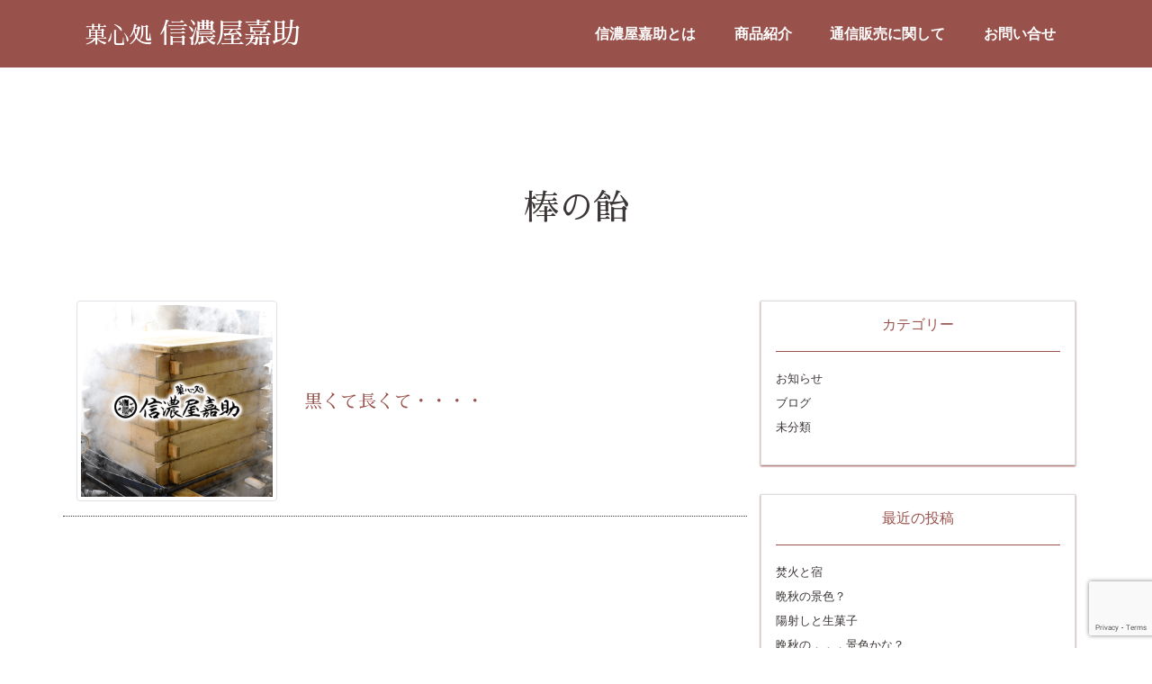

--- FILE ---
content_type: text/html; charset=UTF-8
request_url: https://shinanoyakasuke.com/tag/%E6%A3%92%E3%81%AE%E9%A3%B4/
body_size: 13192
content:
<!DOCTYPE html>
<html lang="ja">
    <head>
        <!-- Required meta tags -->
        <meta charset="UTF-8">
        <meta name="viewport" content="width=device-width, initial-scale=1, shrink-to-fit=no">

        <title>棒の飴 &#8211; 菓心処 信濃屋嘉助</title>
<meta name='robots' content='max-image-preview:large' />
<link rel='dns-prefetch' href='//kit.fontawesome.com' />
<link rel='dns-prefetch' href='//stats.wp.com' />
<link rel='dns-prefetch' href='//fonts.googleapis.com' />
<link rel="alternate" type="application/rss+xml" title="菓心処 信濃屋嘉助 &raquo; 棒の飴 タグのフィード" href="https://shinanoyakasuke.com/tag/%e6%a3%92%e3%81%ae%e9%a3%b4/feed/" />
<style id='wp-img-auto-sizes-contain-inline-css' type='text/css'>
img:is([sizes=auto i],[sizes^="auto," i]){contain-intrinsic-size:3000px 1500px}
/*# sourceURL=wp-img-auto-sizes-contain-inline-css */
</style>
<style id='wp-emoji-styles-inline-css' type='text/css'>

	img.wp-smiley, img.emoji {
		display: inline !important;
		border: none !important;
		box-shadow: none !important;
		height: 1em !important;
		width: 1em !important;
		margin: 0 0.07em !important;
		vertical-align: -0.1em !important;
		background: none !important;
		padding: 0 !important;
	}
/*# sourceURL=wp-emoji-styles-inline-css */
</style>
<style id='wp-block-library-inline-css' type='text/css'>
:root{--wp-block-synced-color:#7a00df;--wp-block-synced-color--rgb:122,0,223;--wp-bound-block-color:var(--wp-block-synced-color);--wp-editor-canvas-background:#ddd;--wp-admin-theme-color:#007cba;--wp-admin-theme-color--rgb:0,124,186;--wp-admin-theme-color-darker-10:#006ba1;--wp-admin-theme-color-darker-10--rgb:0,107,160.5;--wp-admin-theme-color-darker-20:#005a87;--wp-admin-theme-color-darker-20--rgb:0,90,135;--wp-admin-border-width-focus:2px}@media (min-resolution:192dpi){:root{--wp-admin-border-width-focus:1.5px}}.wp-element-button{cursor:pointer}:root .has-very-light-gray-background-color{background-color:#eee}:root .has-very-dark-gray-background-color{background-color:#313131}:root .has-very-light-gray-color{color:#eee}:root .has-very-dark-gray-color{color:#313131}:root .has-vivid-green-cyan-to-vivid-cyan-blue-gradient-background{background:linear-gradient(135deg,#00d084,#0693e3)}:root .has-purple-crush-gradient-background{background:linear-gradient(135deg,#34e2e4,#4721fb 50%,#ab1dfe)}:root .has-hazy-dawn-gradient-background{background:linear-gradient(135deg,#faaca8,#dad0ec)}:root .has-subdued-olive-gradient-background{background:linear-gradient(135deg,#fafae1,#67a671)}:root .has-atomic-cream-gradient-background{background:linear-gradient(135deg,#fdd79a,#004a59)}:root .has-nightshade-gradient-background{background:linear-gradient(135deg,#330968,#31cdcf)}:root .has-midnight-gradient-background{background:linear-gradient(135deg,#020381,#2874fc)}:root{--wp--preset--font-size--normal:16px;--wp--preset--font-size--huge:42px}.has-regular-font-size{font-size:1em}.has-larger-font-size{font-size:2.625em}.has-normal-font-size{font-size:var(--wp--preset--font-size--normal)}.has-huge-font-size{font-size:var(--wp--preset--font-size--huge)}.has-text-align-center{text-align:center}.has-text-align-left{text-align:left}.has-text-align-right{text-align:right}.has-fit-text{white-space:nowrap!important}#end-resizable-editor-section{display:none}.aligncenter{clear:both}.items-justified-left{justify-content:flex-start}.items-justified-center{justify-content:center}.items-justified-right{justify-content:flex-end}.items-justified-space-between{justify-content:space-between}.screen-reader-text{border:0;clip-path:inset(50%);height:1px;margin:-1px;overflow:hidden;padding:0;position:absolute;width:1px;word-wrap:normal!important}.screen-reader-text:focus{background-color:#ddd;clip-path:none;color:#444;display:block;font-size:1em;height:auto;left:5px;line-height:normal;padding:15px 23px 14px;text-decoration:none;top:5px;width:auto;z-index:100000}html :where(.has-border-color){border-style:solid}html :where([style*=border-top-color]){border-top-style:solid}html :where([style*=border-right-color]){border-right-style:solid}html :where([style*=border-bottom-color]){border-bottom-style:solid}html :where([style*=border-left-color]){border-left-style:solid}html :where([style*=border-width]){border-style:solid}html :where([style*=border-top-width]){border-top-style:solid}html :where([style*=border-right-width]){border-right-style:solid}html :where([style*=border-bottom-width]){border-bottom-style:solid}html :where([style*=border-left-width]){border-left-style:solid}html :where(img[class*=wp-image-]){height:auto;max-width:100%}:where(figure){margin:0 0 1em}html :where(.is-position-sticky){--wp-admin--admin-bar--position-offset:var(--wp-admin--admin-bar--height,0px)}@media screen and (max-width:600px){html :where(.is-position-sticky){--wp-admin--admin-bar--position-offset:0px}}

/*# sourceURL=wp-block-library-inline-css */
</style><style id='global-styles-inline-css' type='text/css'>
:root{--wp--preset--aspect-ratio--square: 1;--wp--preset--aspect-ratio--4-3: 4/3;--wp--preset--aspect-ratio--3-4: 3/4;--wp--preset--aspect-ratio--3-2: 3/2;--wp--preset--aspect-ratio--2-3: 2/3;--wp--preset--aspect-ratio--16-9: 16/9;--wp--preset--aspect-ratio--9-16: 9/16;--wp--preset--color--black: #000000;--wp--preset--color--cyan-bluish-gray: #abb8c3;--wp--preset--color--white: #ffffff;--wp--preset--color--pale-pink: #f78da7;--wp--preset--color--vivid-red: #cf2e2e;--wp--preset--color--luminous-vivid-orange: #ff6900;--wp--preset--color--luminous-vivid-amber: #fcb900;--wp--preset--color--light-green-cyan: #7bdcb5;--wp--preset--color--vivid-green-cyan: #00d084;--wp--preset--color--pale-cyan-blue: #8ed1fc;--wp--preset--color--vivid-cyan-blue: #0693e3;--wp--preset--color--vivid-purple: #9b51e0;--wp--preset--gradient--vivid-cyan-blue-to-vivid-purple: linear-gradient(135deg,rgb(6,147,227) 0%,rgb(155,81,224) 100%);--wp--preset--gradient--light-green-cyan-to-vivid-green-cyan: linear-gradient(135deg,rgb(122,220,180) 0%,rgb(0,208,130) 100%);--wp--preset--gradient--luminous-vivid-amber-to-luminous-vivid-orange: linear-gradient(135deg,rgb(252,185,0) 0%,rgb(255,105,0) 100%);--wp--preset--gradient--luminous-vivid-orange-to-vivid-red: linear-gradient(135deg,rgb(255,105,0) 0%,rgb(207,46,46) 100%);--wp--preset--gradient--very-light-gray-to-cyan-bluish-gray: linear-gradient(135deg,rgb(238,238,238) 0%,rgb(169,184,195) 100%);--wp--preset--gradient--cool-to-warm-spectrum: linear-gradient(135deg,rgb(74,234,220) 0%,rgb(151,120,209) 20%,rgb(207,42,186) 40%,rgb(238,44,130) 60%,rgb(251,105,98) 80%,rgb(254,248,76) 100%);--wp--preset--gradient--blush-light-purple: linear-gradient(135deg,rgb(255,206,236) 0%,rgb(152,150,240) 100%);--wp--preset--gradient--blush-bordeaux: linear-gradient(135deg,rgb(254,205,165) 0%,rgb(254,45,45) 50%,rgb(107,0,62) 100%);--wp--preset--gradient--luminous-dusk: linear-gradient(135deg,rgb(255,203,112) 0%,rgb(199,81,192) 50%,rgb(65,88,208) 100%);--wp--preset--gradient--pale-ocean: linear-gradient(135deg,rgb(255,245,203) 0%,rgb(182,227,212) 50%,rgb(51,167,181) 100%);--wp--preset--gradient--electric-grass: linear-gradient(135deg,rgb(202,248,128) 0%,rgb(113,206,126) 100%);--wp--preset--gradient--midnight: linear-gradient(135deg,rgb(2,3,129) 0%,rgb(40,116,252) 100%);--wp--preset--font-size--small: 13px;--wp--preset--font-size--medium: 20px;--wp--preset--font-size--large: 36px;--wp--preset--font-size--x-large: 42px;--wp--preset--spacing--20: 0.44rem;--wp--preset--spacing--30: 0.67rem;--wp--preset--spacing--40: 1rem;--wp--preset--spacing--50: 1.5rem;--wp--preset--spacing--60: 2.25rem;--wp--preset--spacing--70: 3.38rem;--wp--preset--spacing--80: 5.06rem;--wp--preset--shadow--natural: 6px 6px 9px rgba(0, 0, 0, 0.2);--wp--preset--shadow--deep: 12px 12px 50px rgba(0, 0, 0, 0.4);--wp--preset--shadow--sharp: 6px 6px 0px rgba(0, 0, 0, 0.2);--wp--preset--shadow--outlined: 6px 6px 0px -3px rgb(255, 255, 255), 6px 6px rgb(0, 0, 0);--wp--preset--shadow--crisp: 6px 6px 0px rgb(0, 0, 0);}:where(.is-layout-flex){gap: 0.5em;}:where(.is-layout-grid){gap: 0.5em;}body .is-layout-flex{display: flex;}.is-layout-flex{flex-wrap: wrap;align-items: center;}.is-layout-flex > :is(*, div){margin: 0;}body .is-layout-grid{display: grid;}.is-layout-grid > :is(*, div){margin: 0;}:where(.wp-block-columns.is-layout-flex){gap: 2em;}:where(.wp-block-columns.is-layout-grid){gap: 2em;}:where(.wp-block-post-template.is-layout-flex){gap: 1.25em;}:where(.wp-block-post-template.is-layout-grid){gap: 1.25em;}.has-black-color{color: var(--wp--preset--color--black) !important;}.has-cyan-bluish-gray-color{color: var(--wp--preset--color--cyan-bluish-gray) !important;}.has-white-color{color: var(--wp--preset--color--white) !important;}.has-pale-pink-color{color: var(--wp--preset--color--pale-pink) !important;}.has-vivid-red-color{color: var(--wp--preset--color--vivid-red) !important;}.has-luminous-vivid-orange-color{color: var(--wp--preset--color--luminous-vivid-orange) !important;}.has-luminous-vivid-amber-color{color: var(--wp--preset--color--luminous-vivid-amber) !important;}.has-light-green-cyan-color{color: var(--wp--preset--color--light-green-cyan) !important;}.has-vivid-green-cyan-color{color: var(--wp--preset--color--vivid-green-cyan) !important;}.has-pale-cyan-blue-color{color: var(--wp--preset--color--pale-cyan-blue) !important;}.has-vivid-cyan-blue-color{color: var(--wp--preset--color--vivid-cyan-blue) !important;}.has-vivid-purple-color{color: var(--wp--preset--color--vivid-purple) !important;}.has-black-background-color{background-color: var(--wp--preset--color--black) !important;}.has-cyan-bluish-gray-background-color{background-color: var(--wp--preset--color--cyan-bluish-gray) !important;}.has-white-background-color{background-color: var(--wp--preset--color--white) !important;}.has-pale-pink-background-color{background-color: var(--wp--preset--color--pale-pink) !important;}.has-vivid-red-background-color{background-color: var(--wp--preset--color--vivid-red) !important;}.has-luminous-vivid-orange-background-color{background-color: var(--wp--preset--color--luminous-vivid-orange) !important;}.has-luminous-vivid-amber-background-color{background-color: var(--wp--preset--color--luminous-vivid-amber) !important;}.has-light-green-cyan-background-color{background-color: var(--wp--preset--color--light-green-cyan) !important;}.has-vivid-green-cyan-background-color{background-color: var(--wp--preset--color--vivid-green-cyan) !important;}.has-pale-cyan-blue-background-color{background-color: var(--wp--preset--color--pale-cyan-blue) !important;}.has-vivid-cyan-blue-background-color{background-color: var(--wp--preset--color--vivid-cyan-blue) !important;}.has-vivid-purple-background-color{background-color: var(--wp--preset--color--vivid-purple) !important;}.has-black-border-color{border-color: var(--wp--preset--color--black) !important;}.has-cyan-bluish-gray-border-color{border-color: var(--wp--preset--color--cyan-bluish-gray) !important;}.has-white-border-color{border-color: var(--wp--preset--color--white) !important;}.has-pale-pink-border-color{border-color: var(--wp--preset--color--pale-pink) !important;}.has-vivid-red-border-color{border-color: var(--wp--preset--color--vivid-red) !important;}.has-luminous-vivid-orange-border-color{border-color: var(--wp--preset--color--luminous-vivid-orange) !important;}.has-luminous-vivid-amber-border-color{border-color: var(--wp--preset--color--luminous-vivid-amber) !important;}.has-light-green-cyan-border-color{border-color: var(--wp--preset--color--light-green-cyan) !important;}.has-vivid-green-cyan-border-color{border-color: var(--wp--preset--color--vivid-green-cyan) !important;}.has-pale-cyan-blue-border-color{border-color: var(--wp--preset--color--pale-cyan-blue) !important;}.has-vivid-cyan-blue-border-color{border-color: var(--wp--preset--color--vivid-cyan-blue) !important;}.has-vivid-purple-border-color{border-color: var(--wp--preset--color--vivid-purple) !important;}.has-vivid-cyan-blue-to-vivid-purple-gradient-background{background: var(--wp--preset--gradient--vivid-cyan-blue-to-vivid-purple) !important;}.has-light-green-cyan-to-vivid-green-cyan-gradient-background{background: var(--wp--preset--gradient--light-green-cyan-to-vivid-green-cyan) !important;}.has-luminous-vivid-amber-to-luminous-vivid-orange-gradient-background{background: var(--wp--preset--gradient--luminous-vivid-amber-to-luminous-vivid-orange) !important;}.has-luminous-vivid-orange-to-vivid-red-gradient-background{background: var(--wp--preset--gradient--luminous-vivid-orange-to-vivid-red) !important;}.has-very-light-gray-to-cyan-bluish-gray-gradient-background{background: var(--wp--preset--gradient--very-light-gray-to-cyan-bluish-gray) !important;}.has-cool-to-warm-spectrum-gradient-background{background: var(--wp--preset--gradient--cool-to-warm-spectrum) !important;}.has-blush-light-purple-gradient-background{background: var(--wp--preset--gradient--blush-light-purple) !important;}.has-blush-bordeaux-gradient-background{background: var(--wp--preset--gradient--blush-bordeaux) !important;}.has-luminous-dusk-gradient-background{background: var(--wp--preset--gradient--luminous-dusk) !important;}.has-pale-ocean-gradient-background{background: var(--wp--preset--gradient--pale-ocean) !important;}.has-electric-grass-gradient-background{background: var(--wp--preset--gradient--electric-grass) !important;}.has-midnight-gradient-background{background: var(--wp--preset--gradient--midnight) !important;}.has-small-font-size{font-size: var(--wp--preset--font-size--small) !important;}.has-medium-font-size{font-size: var(--wp--preset--font-size--medium) !important;}.has-large-font-size{font-size: var(--wp--preset--font-size--large) !important;}.has-x-large-font-size{font-size: var(--wp--preset--font-size--x-large) !important;}
/*# sourceURL=global-styles-inline-css */
</style>

<style id='classic-theme-styles-inline-css' type='text/css'>
/*! This file is auto-generated */
.wp-block-button__link{color:#fff;background-color:#32373c;border-radius:9999px;box-shadow:none;text-decoration:none;padding:calc(.667em + 2px) calc(1.333em + 2px);font-size:1.125em}.wp-block-file__button{background:#32373c;color:#fff;text-decoration:none}
/*# sourceURL=/wp-includes/css/classic-themes.min.css */
</style>
<link rel='stylesheet' id='contact-form-7-css' href='https://shinanoyakasuke.com/wp-content/plugins/contact-form-7/includes/css/styles.css?ver=6.1.4' type='text/css' media='all' />
<style id='responsive-menu-inline-css' type='text/css'>
/** This file is major component of this plugin so please don't try to edit here. */
#rmp_menu_trigger-1663 {
  width: 40px;
  height: 40px;
  position: absolute;
  top: 20px;
  border-radius: 5px;
  display: none;
  text-decoration: none;
  right: 5%;
  background: #000000;
  transition: transform 0.5s, background-color 0.5s;
}
#rmp_menu_trigger-1663:hover, #rmp_menu_trigger-1663:focus {
  background: #000000;
  text-decoration: unset;
}
#rmp_menu_trigger-1663.is-active {
  background: #000000;
}
#rmp_menu_trigger-1663 .rmp-trigger-box {
  width: 25px;
  color: #ffffff;
}
#rmp_menu_trigger-1663 .rmp-trigger-icon-active, #rmp_menu_trigger-1663 .rmp-trigger-text-open {
  display: none;
}
#rmp_menu_trigger-1663.is-active .rmp-trigger-icon-active, #rmp_menu_trigger-1663.is-active .rmp-trigger-text-open {
  display: inline;
}
#rmp_menu_trigger-1663.is-active .rmp-trigger-icon-inactive, #rmp_menu_trigger-1663.is-active .rmp-trigger-text {
  display: none;
}
#rmp_menu_trigger-1663 .rmp-trigger-label {
  color: #ffffff;
  pointer-events: none;
  line-height: 13px;
  font-family: inherit;
  font-size: 14px;
  display: inline;
  text-transform: inherit;
}
#rmp_menu_trigger-1663 .rmp-trigger-label.rmp-trigger-label-top {
  display: block;
  margin-bottom: 12px;
}
#rmp_menu_trigger-1663 .rmp-trigger-label.rmp-trigger-label-bottom {
  display: block;
  margin-top: 12px;
}
#rmp_menu_trigger-1663 .responsive-menu-pro-inner {
  display: block;
}
#rmp_menu_trigger-1663 .rmp-trigger-icon-inactive .rmp-font-icon {
  color: #ffffff;
}
#rmp_menu_trigger-1663 .responsive-menu-pro-inner, #rmp_menu_trigger-1663 .responsive-menu-pro-inner::before, #rmp_menu_trigger-1663 .responsive-menu-pro-inner::after {
  width: 25px;
  height: 3px;
  background-color: #ffffff;
  border-radius: 4px;
  position: absolute;
}
#rmp_menu_trigger-1663 .rmp-trigger-icon-active .rmp-font-icon {
  color: #ffffff;
}
#rmp_menu_trigger-1663.is-active .responsive-menu-pro-inner, #rmp_menu_trigger-1663.is-active .responsive-menu-pro-inner::before, #rmp_menu_trigger-1663.is-active .responsive-menu-pro-inner::after {
  background-color: #ffffff;
}
#rmp_menu_trigger-1663:hover .rmp-trigger-icon-inactive .rmp-font-icon {
  color: #ffffff;
}
#rmp_menu_trigger-1663:not(.is-active):hover .responsive-menu-pro-inner, #rmp_menu_trigger-1663:not(.is-active):hover .responsive-menu-pro-inner::before, #rmp_menu_trigger-1663:not(.is-active):hover .responsive-menu-pro-inner::after {
  background-color: #ffffff;
}
#rmp_menu_trigger-1663 .responsive-menu-pro-inner::before {
  top: 10px;
}
#rmp_menu_trigger-1663 .responsive-menu-pro-inner::after {
  bottom: 10px;
}
#rmp_menu_trigger-1663.is-active .responsive-menu-pro-inner::after {
  bottom: 0;
}
/* Hamburger menu styling */
@media screen and (max-width: 768px) {
  /** Menu Title Style */
  /** Menu Additional Content Style */
  .Header__body {
    display: none !important;
  }
  #rmp_menu_trigger-1663 {
    display: block;
  }
  #rmp-container-1663 {
    position: fixed;
    top: 0;
    margin: 0;
    transition: transform 0.5s;
    overflow: auto;
    display: block;
    width: 75%;
    background-color: #3c3636;
    background-image: url("");
    height: 100%;
    left: 0;
    padding-top: 0px;
    padding-left: 0px;
    padding-bottom: 0px;
    padding-right: 0px;
  }
  #rmp-menu-wrap-1663 {
    padding-top: 0px;
    padding-left: 0px;
    padding-bottom: 0px;
    padding-right: 0px;
    background-color: #98514b;
  }
  #rmp-menu-wrap-1663 .rmp-menu, #rmp-menu-wrap-1663 .rmp-submenu {
    width: 100%;
    box-sizing: border-box;
    margin: 0;
    padding: 0;
  }
  #rmp-menu-wrap-1663 .rmp-submenu-depth-1 .rmp-menu-item-link {
    padding-left: 10%;
  }
  #rmp-menu-wrap-1663 .rmp-submenu-depth-2 .rmp-menu-item-link {
    padding-left: 15%;
  }
  #rmp-menu-wrap-1663 .rmp-submenu-depth-3 .rmp-menu-item-link {
    padding-left: 20%;
  }
  #rmp-menu-wrap-1663 .rmp-submenu-depth-4 .rmp-menu-item-link {
    padding-left: 25%;
  }
  #rmp-menu-wrap-1663 .rmp-submenu.rmp-submenu-open {
    display: block;
  }
  #rmp-menu-wrap-1663 .rmp-menu-item {
    width: 100%;
    list-style: none;
    margin: 0;
  }
  #rmp-menu-wrap-1663 .rmp-menu-item-link {
    height: 40px;
    line-height: 40px;
    font-size: 13px;
    border-bottom: 1px solid #212121;
    font-family: inherit;
    color: #ffffff;
    text-align: left;
    background-color: #212121;
    font-weight: normal;
    letter-spacing: 0px;
    display: block;
    box-sizing: border-box;
    width: 100%;
    text-decoration: none;
    position: relative;
    overflow: hidden;
    transition: background-color 0.5s, border-color 0.5s, 0.5s;
    padding: 0 5%;
    padding-right: 50px;
  }
  #rmp-menu-wrap-1663 .rmp-menu-item-link:after, #rmp-menu-wrap-1663 .rmp-menu-item-link:before {
    display: none;
  }
  #rmp-menu-wrap-1663 .rmp-menu-item-link:hover, #rmp-menu-wrap-1663 .rmp-menu-item-link:focus {
    color: #ffffff;
    border-color: #212121;
    background-color: #98514b;
  }
  #rmp-menu-wrap-1663 .rmp-menu-item-link:focus {
    outline: none;
    border-color: unset;
    box-shadow: unset;
  }
  #rmp-menu-wrap-1663 .rmp-menu-item-link .rmp-font-icon {
    height: 40px;
    line-height: 40px;
    margin-right: 10px;
    font-size: 13px;
  }
  #rmp-menu-wrap-1663 .rmp-menu-current-item .rmp-menu-item-link {
    color: #ffffff;
    border-color: #212121;
    background-color: #98514b;
  }
  #rmp-menu-wrap-1663 .rmp-menu-current-item .rmp-menu-item-link:hover, #rmp-menu-wrap-1663 .rmp-menu-current-item .rmp-menu-item-link:focus {
    color: #ffffff;
    border-color: #3f3f3f;
    background-color: #3f3f3f;
  }
  #rmp-menu-wrap-1663 .rmp-menu-subarrow {
    position: absolute;
    top: 0;
    bottom: 0;
    text-align: center;
    overflow: hidden;
    background-size: cover;
    overflow: hidden;
    right: 0;
    border-left-style: solid;
    border-left-color: #212121;
    border-left-width: 1px;
    height: 39px;
    width: 40px;
    color: #ffffff;
    background-color: #212121;
  }
  #rmp-menu-wrap-1663 .rmp-menu-subarrow svg {
    fill: #ffffff;
  }
  #rmp-menu-wrap-1663 .rmp-menu-subarrow:hover {
    color: #ffffff;
    border-color: #3f3f3f;
    background-color: #3f3f3f;
  }
  #rmp-menu-wrap-1663 .rmp-menu-subarrow:hover svg {
    fill: #ffffff;
  }
  #rmp-menu-wrap-1663 .rmp-menu-subarrow .rmp-font-icon {
    margin-right: unset;
  }
  #rmp-menu-wrap-1663 .rmp-menu-subarrow * {
    vertical-align: middle;
    line-height: 39px;
  }
  #rmp-menu-wrap-1663 .rmp-menu-subarrow-active {
    display: block;
    background-size: cover;
    color: #ffffff;
    border-color: #212121;
    background-color: #212121;
  }
  #rmp-menu-wrap-1663 .rmp-menu-subarrow-active svg {
    fill: #ffffff;
  }
  #rmp-menu-wrap-1663 .rmp-menu-subarrow-active:hover {
    color: #ffffff;
    border-color: #3f3f3f;
    background-color: #3f3f3f;
  }
  #rmp-menu-wrap-1663 .rmp-menu-subarrow-active:hover svg {
    fill: #ffffff;
  }
  #rmp-menu-wrap-1663 .rmp-submenu {
    display: none;
  }
  #rmp-menu-wrap-1663 .rmp-submenu .rmp-menu-item-link {
    height: 40px;
    line-height: 40px;
    letter-spacing: 0px;
    font-size: 13px;
    border-bottom: 1px solid #212121;
    font-family: inherit;
    font-weight: normal;
    color: #ffffff;
    text-align: left;
    background-color: #212121;
  }
  #rmp-menu-wrap-1663 .rmp-submenu .rmp-menu-item-link:hover, #rmp-menu-wrap-1663 .rmp-submenu .rmp-menu-item-link:focus {
    color: #ffffff;
    border-color: #212121;
    background-color: #3f3f3f;
  }
  #rmp-menu-wrap-1663 .rmp-submenu .rmp-menu-current-item .rmp-menu-item-link {
    color: #ffffff;
    border-color: #212121;
    background-color: #212121;
  }
  #rmp-menu-wrap-1663 .rmp-submenu .rmp-menu-current-item .rmp-menu-item-link:hover, #rmp-menu-wrap-1663 .rmp-submenu .rmp-menu-current-item .rmp-menu-item-link:focus {
    color: #ffffff;
    border-color: #3f3f3f;
    background-color: #3f3f3f;
  }
  #rmp-menu-wrap-1663 .rmp-submenu .rmp-menu-subarrow {
    right: 0;
    border-right: unset;
    border-left-style: solid;
    border-left-color: #212121;
    border-left-width: 1px;
    height: 39px;
    line-height: 39px;
    width: 40px;
    color: #ffffff;
    background-color: #212121;
  }
  #rmp-menu-wrap-1663 .rmp-submenu .rmp-menu-subarrow:hover {
    color: #ffffff;
    border-color: #3f3f3f;
    background-color: #3f3f3f;
  }
  #rmp-menu-wrap-1663 .rmp-submenu .rmp-menu-subarrow-active {
    color: #ffffff;
    border-color: #212121;
    background-color: #212121;
  }
  #rmp-menu-wrap-1663 .rmp-submenu .rmp-menu-subarrow-active:hover {
    color: #ffffff;
    border-color: #3f3f3f;
    background-color: #3f3f3f;
  }
  #rmp-menu-wrap-1663 .rmp-menu-item-description {
    margin: 0;
    padding: 5px 5%;
    opacity: 0.8;
    color: #ffffff;
  }
  #rmp-search-box-1663 {
    display: block;
    padding-top: 0px;
    padding-left: 5%;
    padding-bottom: 0px;
    padding-right: 5%;
  }
  #rmp-search-box-1663 .rmp-search-form {
    margin: 0;
  }
  #rmp-search-box-1663 .rmp-search-box {
    background: #ffffff;
    border: 1px solid #dadada;
    color: #333333;
    width: 100%;
    padding: 0 5%;
    border-radius: 30px;
    height: 45px;
    -webkit-appearance: none;
  }
  #rmp-search-box-1663 .rmp-search-box::placeholder {
    color: #c7c7cd;
  }
  #rmp-search-box-1663 .rmp-search-box:focus {
    background-color: #ffffff;
    outline: 2px solid #dadada;
    color: #333333;
  }
  #rmp-menu-title-1663 {
    background-color: #212121;
    color: #ffffff;
    text-align: left;
    font-size: 13px;
    padding-top: 10%;
    padding-left: 5%;
    padding-bottom: 0%;
    padding-right: 5%;
    font-weight: 400;
    transition: background-color 0.5s, border-color 0.5s, color 0.5s;
  }
  #rmp-menu-title-1663:hover {
    background-color: #212121;
    color: #ffffff;
  }
  #rmp-menu-title-1663 > .rmp-menu-title-link {
    color: #ffffff;
    width: 100%;
    background-color: unset;
    text-decoration: none;
  }
  #rmp-menu-title-1663 > .rmp-menu-title-link:hover {
    color: #ffffff;
  }
  #rmp-menu-title-1663 .rmp-font-icon {
    font-size: 13px;
  }
  #rmp-menu-additional-content-1663 {
    padding-top: 0px;
    padding-left: 5%;
    padding-bottom: 0px;
    padding-right: 5%;
    color: #ffffff;
    text-align: center;
    font-size: 16px;
  }
}
/**
This file contents common styling of menus.
*/
.rmp-container {
  display: none;
  visibility: visible;
  padding: 0px 0px 0px 0px;
  z-index: 99998;
  transition: all 0.3s;
  /** Scrolling bar in menu setting box **/
}
.rmp-container.rmp-fade-top, .rmp-container.rmp-fade-left, .rmp-container.rmp-fade-right, .rmp-container.rmp-fade-bottom {
  display: none;
}
.rmp-container.rmp-slide-left, .rmp-container.rmp-push-left {
  transform: translateX(-100%);
  -ms-transform: translateX(-100%);
  -webkit-transform: translateX(-100%);
  -moz-transform: translateX(-100%);
}
.rmp-container.rmp-slide-left.rmp-menu-open, .rmp-container.rmp-push-left.rmp-menu-open {
  transform: translateX(0);
  -ms-transform: translateX(0);
  -webkit-transform: translateX(0);
  -moz-transform: translateX(0);
}
.rmp-container.rmp-slide-right, .rmp-container.rmp-push-right {
  transform: translateX(100%);
  -ms-transform: translateX(100%);
  -webkit-transform: translateX(100%);
  -moz-transform: translateX(100%);
}
.rmp-container.rmp-slide-right.rmp-menu-open, .rmp-container.rmp-push-right.rmp-menu-open {
  transform: translateX(0);
  -ms-transform: translateX(0);
  -webkit-transform: translateX(0);
  -moz-transform: translateX(0);
}
.rmp-container.rmp-slide-top, .rmp-container.rmp-push-top {
  transform: translateY(-100%);
  -ms-transform: translateY(-100%);
  -webkit-transform: translateY(-100%);
  -moz-transform: translateY(-100%);
}
.rmp-container.rmp-slide-top.rmp-menu-open, .rmp-container.rmp-push-top.rmp-menu-open {
  transform: translateY(0);
  -ms-transform: translateY(0);
  -webkit-transform: translateY(0);
  -moz-transform: translateY(0);
}
.rmp-container.rmp-slide-bottom, .rmp-container.rmp-push-bottom {
  transform: translateY(100%);
  -ms-transform: translateY(100%);
  -webkit-transform: translateY(100%);
  -moz-transform: translateY(100%);
}
.rmp-container.rmp-slide-bottom.rmp-menu-open, .rmp-container.rmp-push-bottom.rmp-menu-open {
  transform: translateX(0);
  -ms-transform: translateX(0);
  -webkit-transform: translateX(0);
  -moz-transform: translateX(0);
}
.rmp-container::-webkit-scrollbar {
  width: 0px;
}
.rmp-container ::-webkit-scrollbar-track {
  box-shadow: inset 0 0 5px transparent;
}
.rmp-container ::-webkit-scrollbar-thumb {
  background: transparent;
}
.rmp-container ::-webkit-scrollbar-thumb:hover {
  background: transparent;
}
.rmp-container .rmp-menu-wrap .rmp-menu {
  transition: none;
  border-radius: 0;
  box-shadow: none;
  background: none;
  border: 0;
  bottom: auto;
  box-sizing: border-box;
  clip: auto;
  color: #666;
  display: block;
  float: none;
  font-family: inherit;
  font-size: 14px;
  height: auto;
  left: auto;
  line-height: 1.7;
  list-style-type: none;
  margin: 0;
  min-height: auto;
  max-height: none;
  opacity: 1;
  outline: none;
  overflow: visible;
  padding: 0;
  position: relative;
  pointer-events: auto;
  right: auto;
  text-align: left;
  text-decoration: none;
  text-indent: 0;
  text-transform: none;
  transform: none;
  top: auto;
  visibility: inherit;
  width: auto;
  word-wrap: break-word;
  white-space: normal;
}
.rmp-container .rmp-menu-additional-content {
  display: block;
  word-break: break-word;
}
.rmp-container .rmp-menu-title {
  display: flex;
  flex-direction: column;
}
.rmp-container .rmp-menu-title .rmp-menu-title-image {
  max-width: 100%;
  margin-bottom: 15px;
  display: block;
  margin: auto;
  margin-bottom: 15px;
}
button.rmp_menu_trigger {
  z-index: 999999;
  overflow: hidden;
  outline: none;
  border: 0;
  display: none;
  margin: 0;
  transition: transform 0.5s, background-color 0.5s;
  padding: 0;
}
button.rmp_menu_trigger .responsive-menu-pro-inner::before, button.rmp_menu_trigger .responsive-menu-pro-inner::after {
  content: "";
  display: block;
}
button.rmp_menu_trigger .responsive-menu-pro-inner::before {
  top: 10px;
}
button.rmp_menu_trigger .responsive-menu-pro-inner::after {
  bottom: 10px;
}
button.rmp_menu_trigger .rmp-trigger-box {
  width: 40px;
  display: inline-block;
  position: relative;
  pointer-events: none;
  vertical-align: super;
}
/*  Menu Trigger Boring Animation */
.rmp-menu-trigger-boring .responsive-menu-pro-inner {
  transition-property: none;
}
.rmp-menu-trigger-boring .responsive-menu-pro-inner::after, .rmp-menu-trigger-boring .responsive-menu-pro-inner::before {
  transition-property: none;
}
.rmp-menu-trigger-boring.is-active .responsive-menu-pro-inner {
  transform: rotate(45deg);
}
.rmp-menu-trigger-boring.is-active .responsive-menu-pro-inner:before {
  top: 0;
  opacity: 0;
}
.rmp-menu-trigger-boring.is-active .responsive-menu-pro-inner:after {
  bottom: 0;
  transform: rotate(-90deg);
}

/*# sourceURL=responsive-menu-inline-css */
</style>
<link rel='stylesheet' id='dashicons-css' href='https://shinanoyakasuke.com/wp-includes/css/dashicons.min.css?ver=6.9' type='text/css' media='all' />
<link rel='stylesheet' id='googlefonts-css-css' href='https://fonts.googleapis.com/css?family=Sawarabi+Mincho&#038;ver=6.9' type='text/css' media='all' />
<link rel='stylesheet' id='googlefonts1-css-css' href='https://fonts.googleapis.com/css?family=M+PLUS+Rounded+1c&#038;ver=6.9' type='text/css' media='all' />
<link rel='stylesheet' id='theme-ss-css' href='https://shinanoyakasuke.com/wp-content/themes/shinanoya-rwd/css/theme-ss.min.css?ver=6.9' type='text/css' media='all' />
<script type="text/javascript" src="https://shinanoyakasuke.com/wp-includes/js/jquery/jquery.min.js?ver=3.7.1" id="jquery-core-js"></script>
<script type="text/javascript" src="https://shinanoyakasuke.com/wp-includes/js/jquery/jquery-migrate.min.js?ver=3.4.1" id="jquery-migrate-js"></script>
<script type="text/javascript" id="rmp_menu_scripts-js-extra">
/* <![CDATA[ */
var rmp_menu = {"ajaxURL":"https://shinanoyakasuke.com/wp-admin/admin-ajax.php","wp_nonce":"e568f809db","menu":[{"menu_theme":null,"theme_type":"default","theme_location_menu":"","submenu_submenu_arrow_width":"40","submenu_submenu_arrow_width_unit":"px","submenu_submenu_arrow_height":"39","submenu_submenu_arrow_height_unit":"px","submenu_arrow_position":"right","submenu_sub_arrow_background_colour":"#212121","submenu_sub_arrow_background_hover_colour":"#3f3f3f","submenu_sub_arrow_background_colour_active":"#212121","submenu_sub_arrow_background_hover_colour_active":"#3f3f3f","submenu_sub_arrow_border_width":"1","submenu_sub_arrow_border_width_unit":"px","submenu_sub_arrow_border_colour":"#212121","submenu_sub_arrow_border_hover_colour":"#3f3f3f","submenu_sub_arrow_border_colour_active":"#212121","submenu_sub_arrow_border_hover_colour_active":"#3f3f3f","submenu_sub_arrow_shape_colour":"#ffffff","submenu_sub_arrow_shape_hover_colour":"#ffffff","submenu_sub_arrow_shape_colour_active":"#ffffff","submenu_sub_arrow_shape_hover_colour_active":"#ffffff","use_header_bar":"off","header_bar_items_order":"{\"logo\":\"on\",\"title\":\"on\",\"search\":\"on\",\"html content\":\"on\"}","header_bar_title":"","header_bar_html_content":"","header_bar_logo":"","header_bar_logo_link":"","header_bar_logo_width":"","header_bar_logo_width_unit":"%","header_bar_logo_height":"","header_bar_logo_height_unit":"px","header_bar_height":"80","header_bar_height_unit":"px","header_bar_padding":{"top":"0px","right":"5%","bottom":"0px","left":"5%"},"header_bar_font":"","header_bar_font_size":"14","header_bar_font_size_unit":"px","header_bar_text_color":"#ffffff","header_bar_background_color":"#ffffff","header_bar_breakpoint":"800","header_bar_position_type":"fixed","header_bar_adjust_page":null,"header_bar_scroll_enable":"off","header_bar_scroll_background_color":"#36bdf6","mobile_breakpoint":"600","tablet_breakpoint":"768","transition_speed":"0.5","sub_menu_speed":"0.2","show_menu_on_page_load":"","menu_disable_scrolling":"off","menu_overlay":"off","menu_overlay_colour":"rgba(0, 0, 0, 0.7)","desktop_menu_width":"","desktop_menu_width_unit":"%","desktop_menu_positioning":"fixed","desktop_menu_side":"","desktop_menu_to_hide":"","use_current_theme_location":"off","mega_menu":{"225":"off","227":"off","229":"off","228":"off","226":"off"},"desktop_submenu_open_animation":"","desktop_submenu_open_animation_speed":"0ms","desktop_submenu_open_on_click":"","desktop_menu_hide_and_show":"","menu_name":"Default Menu","menu_to_use":"pc-global","different_menu_for_mobile":"off","menu_to_use_in_mobile":"main-menu","use_mobile_menu":"on","use_tablet_menu":"on","use_desktop_menu":"","menu_display_on":"all-pages","menu_to_hide":".Header__body","submenu_descriptions_on":"","custom_walker":"","menu_background_colour":"#98514b","menu_depth":"2","smooth_scroll_on":"off","smooth_scroll_speed":"500","menu_font_icons":[],"menu_links_height":"40","menu_links_height_unit":"px","menu_links_line_height":"40","menu_links_line_height_unit":"px","menu_depth_0":"5","menu_depth_0_unit":"%","menu_font_size":"13","menu_font_size_unit":"px","menu_font":"","menu_font_weight":"normal","menu_text_alignment":"left","menu_text_letter_spacing":"","menu_word_wrap":"off","menu_link_colour":"#ffffff","menu_link_hover_colour":"#ffffff","menu_current_link_colour":"#ffffff","menu_current_link_hover_colour":"#ffffff","menu_item_background_colour":"#212121","menu_item_background_hover_colour":"#98514b","menu_current_item_background_colour":"#98514b","menu_current_item_background_hover_colour":"#3f3f3f","menu_border_width":"1","menu_border_width_unit":"px","menu_item_border_colour":"#212121","menu_item_border_colour_hover":"#212121","menu_current_item_border_colour":"#212121","menu_current_item_border_hover_colour":"#3f3f3f","submenu_links_height":"40","submenu_links_height_unit":"px","submenu_links_line_height":"40","submenu_links_line_height_unit":"px","menu_depth_side":"left","menu_depth_1":"10","menu_depth_1_unit":"%","menu_depth_2":"15","menu_depth_2_unit":"%","menu_depth_3":"20","menu_depth_3_unit":"%","menu_depth_4":"25","menu_depth_4_unit":"%","submenu_item_background_colour":"#212121","submenu_item_background_hover_colour":"#3f3f3f","submenu_current_item_background_colour":"#212121","submenu_current_item_background_hover_colour":"#3f3f3f","submenu_border_width":"1","submenu_border_width_unit":"px","submenu_item_border_colour":"#212121","submenu_item_border_colour_hover":"#212121","submenu_current_item_border_colour":"#212121","submenu_current_item_border_hover_colour":"#3f3f3f","submenu_font_size":"13","submenu_font_size_unit":"px","submenu_font":"","submenu_font_weight":"normal","submenu_text_letter_spacing":"","submenu_text_alignment":"left","submenu_link_colour":"#ffffff","submenu_link_hover_colour":"#ffffff","submenu_current_link_colour":"#ffffff","submenu_current_link_hover_colour":"#ffffff","inactive_arrow_shape":"\u25bc","active_arrow_shape":"\u25b2","inactive_arrow_font_icon":"","active_arrow_font_icon":"","inactive_arrow_image":"","active_arrow_image":"","submenu_arrow_width":"40","submenu_arrow_width_unit":"px","submenu_arrow_height":"39","submenu_arrow_height_unit":"px","arrow_position":"right","menu_sub_arrow_shape_colour":"#ffffff","menu_sub_arrow_shape_hover_colour":"#ffffff","menu_sub_arrow_shape_colour_active":"#ffffff","menu_sub_arrow_shape_hover_colour_active":"#ffffff","menu_sub_arrow_border_width":"1","menu_sub_arrow_border_width_unit":"px","menu_sub_arrow_border_colour":"#212121","menu_sub_arrow_border_hover_colour":"#3f3f3f","menu_sub_arrow_border_colour_active":"#212121","menu_sub_arrow_border_hover_colour_active":"#3f3f3f","menu_sub_arrow_background_colour":"#212121","menu_sub_arrow_background_hover_colour":"#3f3f3f","menu_sub_arrow_background_colour_active":"#212121","menu_sub_arrow_background_hover_colour_active":"#3f3f3f","fade_submenus":"off","fade_submenus_side":"left","fade_submenus_delay":"100","fade_submenus_speed":"500","use_slide_effect":"off","slide_effect_back_to_text":"Back","accordion_animation":"off","auto_expand_all_submenus":"off","auto_expand_current_submenus":"off","menu_item_click_to_trigger_submenu":"off","button_width":"40","button_width_unit":"px","button_height":"40","button_height_unit":"px","button_background_colour":"#000000","button_background_colour_hover":"#000000","button_background_colour_active":"#000000","toggle_button_border_radius":"5","button_transparent_background":"off","button_left_or_right":"right","button_position_type":"absolute","button_distance_from_side":"5","button_distance_from_side_unit":"%","button_top":"20","button_top_unit":"px","button_push_with_animation":"off","button_click_animation":"boring","button_line_margin":"5","button_line_margin_unit":"px","button_line_width":"25","button_line_width_unit":"px","button_line_height":"3","button_line_height_unit":"px","button_line_colour":"#ffffff","button_line_colour_hover":"#ffffff","button_line_colour_active":"#ffffff","button_font_icon":"","button_font_icon_when_clicked":"","button_image":"","button_image_when_clicked":"","button_title":"","button_title_open":"","button_title_position":"left","menu_container_columns":"","button_font":"","button_font_size":"14","button_font_size_unit":"px","button_title_line_height":"13","button_title_line_height_unit":"px","button_text_colour":"#ffffff","button_trigger_type_click":"on","button_trigger_type_hover":"off","button_click_trigger":"#responsive-menu-button","items_order":{"title":"","menu":"on","search":"","additional content":""},"menu_title":"","menu_title_link":"","menu_title_link_location":"_self","menu_title_image":"","menu_title_font_icon":"","menu_title_section_padding":{"top":"10%","right":"5%","bottom":"0%","left":"5%"},"menu_title_background_colour":"#212121","menu_title_background_hover_colour":"#212121","menu_title_font_size":"13","menu_title_font_size_unit":"px","menu_title_alignment":"left","menu_title_font_weight":"400","menu_title_font_family":"","menu_title_colour":"#ffffff","menu_title_hover_colour":"#ffffff","menu_title_image_width":"","menu_title_image_width_unit":"%","menu_title_image_height":"","menu_title_image_height_unit":"px","menu_additional_content":"","menu_additional_section_padding":{"left":"5%","top":"0px","right":"5%","bottom":"0px"},"menu_additional_content_font_size":"16","menu_additional_content_font_size_unit":"px","menu_additional_content_alignment":"center","menu_additional_content_colour":"#ffffff","menu_search_box_text":"Search","menu_search_box_code":"","menu_search_section_padding":{"left":"5%","top":"0px","right":"5%","bottom":"0px"},"menu_search_box_height":"45","menu_search_box_height_unit":"px","menu_search_box_border_radius":"30","menu_search_box_text_colour":"#333333","menu_search_box_background_colour":"#ffffff","menu_search_box_placeholder_colour":"#c7c7cd","menu_search_box_border_colour":"#dadada","menu_section_padding":{"top":"0px","right":"0px","bottom":"0px","left":"0px"},"menu_width":"75","menu_width_unit":"%","menu_maximum_width":"","menu_maximum_width_unit":"px","menu_minimum_width":"","menu_minimum_width_unit":"px","menu_auto_height":"off","menu_container_padding":{"top":"0px","right":"0px","bottom":"0px","left":"0px"},"menu_container_background_colour":"#3c3636","menu_background_image":"","animation_type":"slide","menu_appear_from":"left","animation_speed":"0.5","page_wrapper":"","menu_close_on_body_click":"off","menu_close_on_scroll":"off","menu_close_on_link_click":"off","enable_touch_gestures":"","active_arrow_font_icon_type":"font-awesome","active_arrow_image_alt":"","admin_theme":"dark","breakpoint":"768","button_font_icon_type":"font-awesome","button_font_icon_when_clicked_type":"font-awesome","button_image_alt":"","button_image_alt_when_clicked":"","button_trigger_type":"click","custom_css":"","desktop_menu_options":"{\"44\":{\"type\":\"standard\",\"width\":\"auto\",\"parent_background_colour\":\"\",\"parent_background_image\":\"\"},\"45\":{\"type\":\"standard\",\"width\":\"auto\",\"parent_background_colour\":\"\",\"parent_background_image\":\"\"},\"46\":{\"type\":\"standard\",\"width\":\"auto\",\"parent_background_colour\":\"\",\"parent_background_image\":\"\"},\"47\":{\"type\":\"standard\",\"width\":\"auto\",\"parent_background_colour\":\"\",\"parent_background_image\":\"\"}}","excluded_pages":null,"external_files":"off","header_bar_logo_alt":"","hide_on_desktop":"off","hide_on_mobile":"off","inactive_arrow_font_icon_type":"font-awesome","inactive_arrow_image_alt":"","keyboard_shortcut_close_menu":"27,37","keyboard_shortcut_open_menu":"32,39","menu_adjust_for_wp_admin_bar":"off","menu_depth_5":"30","menu_depth_5_unit":"%","menu_title_font_icon_type":"font-awesome","menu_title_image_alt":"","minify_scripts":"off","mobile_only":"off","remove_bootstrap":"","remove_fontawesome":"","scripts_in_footer":"off","shortcode":"off","single_menu_font":"","single_menu_font_size":"14","single_menu_font_size_unit":"px","single_menu_height":"80","single_menu_height_unit":"px","single_menu_item_background_colour":"#ffffff","single_menu_item_background_colour_hover":"#ffffff","single_menu_item_link_colour":"#000000","single_menu_item_link_colour_hover":"#000000","single_menu_item_submenu_background_colour":"#ffffff","single_menu_item_submenu_background_colour_hover":"#ffffff","single_menu_item_submenu_link_colour":"#000000","single_menu_item_submenu_link_colour_hover":"#000000","single_menu_line_height":"80","single_menu_line_height_unit":"px","single_menu_submenu_font":"","single_menu_submenu_font_size":"12","single_menu_submenu_font_size_unit":"px","single_menu_submenu_height":"","single_menu_submenu_height_unit":"auto","single_menu_submenu_line_height":"40","single_menu_submenu_line_height_unit":"px","menu_title_padding":{"left":"5%","top":"0px","right":"5%","bottom":"0px"},"menu_id":1663,"active_toggle_contents":"\u25b2","inactive_toggle_contents":"\u25bc"}]};
//# sourceURL=rmp_menu_scripts-js-extra
/* ]]> */
</script>
<script type="text/javascript" src="https://shinanoyakasuke.com/wp-content/plugins/responsive-menu/v4.0.0/assets/js/rmp-menu.js?ver=4.6.0" id="rmp_menu_scripts-js"></script>
<script type="text/javascript" src="https://kit.fontawesome.com/032f90277d.js?ver=6.9" id="mytheme-fontawesom-js"></script>
<link rel="https://api.w.org/" href="https://shinanoyakasuke.com/wp-json/" /><link rel="alternate" title="JSON" type="application/json" href="https://shinanoyakasuke.com/wp-json/wp/v2/tags/294" /><link rel="EditURI" type="application/rsd+xml" title="RSD" href="https://shinanoyakasuke.com/xmlrpc.php?rsd" />
<meta name="generator" content="WordPress 6.9" />
	<style>img#wpstats{display:none}</style>
		<link rel="icon" href="https://shinanoyakasuke.com/wp-content/uploads/2022/12/cropped-IMG_20150507_0001-32x32.jpg" sizes="32x32" />
<link rel="icon" href="https://shinanoyakasuke.com/wp-content/uploads/2022/12/cropped-IMG_20150507_0001-192x192.jpg" sizes="192x192" />
<link rel="apple-touch-icon" href="https://shinanoyakasuke.com/wp-content/uploads/2022/12/cropped-IMG_20150507_0001-180x180.jpg" />
<meta name="msapplication-TileImage" content="https://shinanoyakasuke.com/wp-content/uploads/2022/12/cropped-IMG_20150507_0001-270x270.jpg" />
    </head>
    <body class="archive tag tag-294 wp-theme-shinanoya-rwd metaslider-plugin">
		        <div class="wrapper">
            <header class="Header">
                <div class="Header__main">
                    <div class="Header__head">
                        <h1 class="logo"><a href="https://shinanoyakasuke.com/"><span class="small">菓心処</span> 信濃屋嘉助</a></h1>
                    </div>
                    <nav class="Header__body"><ul id="menu-pc-global" class="Menu list-unstyled"><li id="menu-item-45" class="Menu__item menu-item menu-item-type-post_type menu-item-object-page menu-item-45"><a href="https://shinanoyakasuke.com/concept/">信濃屋嘉助とは</a></li>
<li id="menu-item-46" class="Menu__item menu-item menu-item-type-post_type menu-item-object-page menu-item-46"><a href="https://shinanoyakasuke.com/products/">商品紹介</a></li>
<li id="menu-item-225" class="Menu__item menu-item menu-item-type-post_type menu-item-object-page menu-item-225"><a href="https://shinanoyakasuke.com/order/">通信販売に関して</a></li>
<li id="menu-item-226" class="Menu__item menu-item menu-item-type-post_type menu-item-object-page menu-item-226"><a href="https://shinanoyakasuke.com/contact/">お問い合せ</a></li>
</ul></nav>                </div>
            </header>

            
<!--メインコンテンツ-->
<section class="Section container my-5 pt-6">
    <div class="row">
        <div class="col-12">
                        <h1 class="PageTitle">棒の飴</h1>
                    </div>
        <main class="col-12 col-md-8">
            <article class="postlist">
                                <div class="row mb-3" style="border-bottom:1px dotted #343a40">
                    <div class="col-12 col-md-4">
                        <a href="https://shinanoyakasuke.com/%e9%bb%92%e3%81%8f%e3%81%a6%e9%95%b7%e3%81%8f%e3%81%a6%e3%83%bb%e3%83%bb%e3%83%bb%e3%83%bb/">
                                                        <figure>
                                <img src="https://shinanoyakasuke.com/wp-content/themes/shinanoya-rwd/images/pic_square.png" alt="" class="img-thumbnail">
                            </figure>
                                                    </a>
                    </div>
                    <div class="col-12 col-md-8 d-flex flex-column justify-content-center">
                        <h2 class="h4"><a href="https://shinanoyakasuke.com/%e9%bb%92%e3%81%8f%e3%81%a6%e9%95%b7%e3%81%8f%e3%81%a6%e3%83%bb%e3%83%bb%e3%83%bb%e3%83%bb/">黒くて長くて・・・・</a></h2>
                    </div>
                </div>
                            </article>

                    </main>

        <!--サイトバーの有無-->
                <aside class="col-12 col-md-4">
            <section id="categories-2" class="widget widget_categories"><h2 class="widgettitle">カテゴリー</h2>

			<ul>
					<li class="cat-item cat-item-4"><a href="https://shinanoyakasuke.com/category/info/">お知らせ</a>
</li>
	<li class="cat-item cat-item-5"><a href="https://shinanoyakasuke.com/category/blog/">ブログ</a>
</li>
	<li class="cat-item cat-item-1"><a href="https://shinanoyakasuke.com/category/%e6%9c%aa%e5%88%86%e9%a1%9e/">未分類</a>
</li>
			</ul>

			</section>
		<section id="recent-posts-2" class="widget widget_recent_entries">
		<h2 class="widgettitle">最近の投稿</h2>

		<ul>
											<li>
					<a href="https://shinanoyakasuke.com/%e7%84%9a%e7%81%ab%e3%81%a8%e5%ae%bf/">焚火と宿</a>
									</li>
											<li>
					<a href="https://shinanoyakasuke.com/%e6%99%a9%e7%a7%8b%e3%81%ae%e6%99%af%e8%89%b2%ef%bc%9f/">晩秋の景色？</a>
									</li>
											<li>
					<a href="https://shinanoyakasuke.com/%e9%99%bd%e5%b0%84%e3%81%97%e3%81%a8%e7%94%9f%e8%8f%93%e5%ad%90/">陽射しと生菓子</a>
									</li>
											<li>
					<a href="https://shinanoyakasuke.com/%e6%99%a9%e7%a7%8b%e3%81%ae%ef%bc%8e%ef%bc%8e%ef%bc%8e%e6%99%af%e8%89%b2%e3%81%8b%e3%81%aa%ef%bc%9f/">晩秋の．．．景色かな？</a>
									</li>
											<li>
					<a href="https://shinanoyakasuke.com/%e3%81%9f%e3%82%8f%e3%82%8f%e3%81%ab%e5%ae%9f%e3%81%a3%e3%81%9f/">たわわに実った</a>
									</li>
					</ul>

		</section><section id="archives-2" class="widget widget_archive"><h2 class="widgettitle">アーカイブ</h2>

			<ul>
					<li><a href='https://shinanoyakasuke.com/2025/11/'>2025年11月</a></li>
	<li><a href='https://shinanoyakasuke.com/2025/10/'>2025年10月</a></li>
	<li><a href='https://shinanoyakasuke.com/2025/09/'>2025年9月</a></li>
	<li><a href='https://shinanoyakasuke.com/2025/08/'>2025年8月</a></li>
	<li><a href='https://shinanoyakasuke.com/2025/07/'>2025年7月</a></li>
	<li><a href='https://shinanoyakasuke.com/2025/06/'>2025年6月</a></li>
	<li><a href='https://shinanoyakasuke.com/2025/05/'>2025年5月</a></li>
	<li><a href='https://shinanoyakasuke.com/2025/04/'>2025年4月</a></li>
	<li><a href='https://shinanoyakasuke.com/2025/03/'>2025年3月</a></li>
	<li><a href='https://shinanoyakasuke.com/2025/02/'>2025年2月</a></li>
	<li><a href='https://shinanoyakasuke.com/2025/01/'>2025年1月</a></li>
	<li><a href='https://shinanoyakasuke.com/2024/12/'>2024年12月</a></li>
	<li><a href='https://shinanoyakasuke.com/2024/11/'>2024年11月</a></li>
	<li><a href='https://shinanoyakasuke.com/2024/10/'>2024年10月</a></li>
	<li><a href='https://shinanoyakasuke.com/2024/09/'>2024年9月</a></li>
	<li><a href='https://shinanoyakasuke.com/2024/08/'>2024年8月</a></li>
	<li><a href='https://shinanoyakasuke.com/2024/07/'>2024年7月</a></li>
	<li><a href='https://shinanoyakasuke.com/2024/06/'>2024年6月</a></li>
	<li><a href='https://shinanoyakasuke.com/2024/05/'>2024年5月</a></li>
	<li><a href='https://shinanoyakasuke.com/2024/04/'>2024年4月</a></li>
	<li><a href='https://shinanoyakasuke.com/2024/03/'>2024年3月</a></li>
	<li><a href='https://shinanoyakasuke.com/2024/02/'>2024年2月</a></li>
	<li><a href='https://shinanoyakasuke.com/2024/01/'>2024年1月</a></li>
	<li><a href='https://shinanoyakasuke.com/2023/12/'>2023年12月</a></li>
	<li><a href='https://shinanoyakasuke.com/2023/11/'>2023年11月</a></li>
	<li><a href='https://shinanoyakasuke.com/2023/10/'>2023年10月</a></li>
	<li><a href='https://shinanoyakasuke.com/2023/09/'>2023年9月</a></li>
	<li><a href='https://shinanoyakasuke.com/2023/08/'>2023年8月</a></li>
	<li><a href='https://shinanoyakasuke.com/2023/07/'>2023年7月</a></li>
	<li><a href='https://shinanoyakasuke.com/2023/06/'>2023年6月</a></li>
	<li><a href='https://shinanoyakasuke.com/2023/05/'>2023年5月</a></li>
	<li><a href='https://shinanoyakasuke.com/2023/04/'>2023年4月</a></li>
	<li><a href='https://shinanoyakasuke.com/2023/03/'>2023年3月</a></li>
	<li><a href='https://shinanoyakasuke.com/2023/02/'>2023年2月</a></li>
	<li><a href='https://shinanoyakasuke.com/2023/01/'>2023年1月</a></li>
	<li><a href='https://shinanoyakasuke.com/2022/12/'>2022年12月</a></li>
	<li><a href='https://shinanoyakasuke.com/2022/11/'>2022年11月</a></li>
	<li><a href='https://shinanoyakasuke.com/2022/10/'>2022年10月</a></li>
	<li><a href='https://shinanoyakasuke.com/2022/09/'>2022年9月</a></li>
	<li><a href='https://shinanoyakasuke.com/2022/08/'>2022年8月</a></li>
	<li><a href='https://shinanoyakasuke.com/2022/07/'>2022年7月</a></li>
	<li><a href='https://shinanoyakasuke.com/2022/06/'>2022年6月</a></li>
	<li><a href='https://shinanoyakasuke.com/2022/05/'>2022年5月</a></li>
	<li><a href='https://shinanoyakasuke.com/2022/04/'>2022年4月</a></li>
	<li><a href='https://shinanoyakasuke.com/2022/03/'>2022年3月</a></li>
	<li><a href='https://shinanoyakasuke.com/2022/02/'>2022年2月</a></li>
	<li><a href='https://shinanoyakasuke.com/2022/01/'>2022年1月</a></li>
	<li><a href='https://shinanoyakasuke.com/2021/12/'>2021年12月</a></li>
	<li><a href='https://shinanoyakasuke.com/2021/11/'>2021年11月</a></li>
	<li><a href='https://shinanoyakasuke.com/2021/10/'>2021年10月</a></li>
	<li><a href='https://shinanoyakasuke.com/2021/09/'>2021年9月</a></li>
	<li><a href='https://shinanoyakasuke.com/2021/08/'>2021年8月</a></li>
	<li><a href='https://shinanoyakasuke.com/2021/07/'>2021年7月</a></li>
	<li><a href='https://shinanoyakasuke.com/2021/06/'>2021年6月</a></li>
	<li><a href='https://shinanoyakasuke.com/2021/05/'>2021年5月</a></li>
	<li><a href='https://shinanoyakasuke.com/2021/04/'>2021年4月</a></li>
	<li><a href='https://shinanoyakasuke.com/2021/03/'>2021年3月</a></li>
	<li><a href='https://shinanoyakasuke.com/2021/02/'>2021年2月</a></li>
	<li><a href='https://shinanoyakasuke.com/2021/01/'>2021年1月</a></li>
	<li><a href='https://shinanoyakasuke.com/2020/12/'>2020年12月</a></li>
	<li><a href='https://shinanoyakasuke.com/2020/11/'>2020年11月</a></li>
	<li><a href='https://shinanoyakasuke.com/2020/10/'>2020年10月</a></li>
	<li><a href='https://shinanoyakasuke.com/2020/09/'>2020年9月</a></li>
	<li><a href='https://shinanoyakasuke.com/2020/08/'>2020年8月</a></li>
	<li><a href='https://shinanoyakasuke.com/2020/07/'>2020年7月</a></li>
	<li><a href='https://shinanoyakasuke.com/2020/06/'>2020年6月</a></li>
	<li><a href='https://shinanoyakasuke.com/2020/05/'>2020年5月</a></li>
	<li><a href='https://shinanoyakasuke.com/2020/04/'>2020年4月</a></li>
	<li><a href='https://shinanoyakasuke.com/2020/03/'>2020年3月</a></li>
	<li><a href='https://shinanoyakasuke.com/2020/02/'>2020年2月</a></li>
	<li><a href='https://shinanoyakasuke.com/2020/01/'>2020年1月</a></li>
	<li><a href='https://shinanoyakasuke.com/2019/12/'>2019年12月</a></li>
	<li><a href='https://shinanoyakasuke.com/2019/11/'>2019年11月</a></li>
	<li><a href='https://shinanoyakasuke.com/2019/10/'>2019年10月</a></li>
			</ul>

			</section>        </aside>
            </div>
</section>
<footer class="Footer">
    <p class="text-center">Copyright ©菓心処 信濃屋嘉助 <br class="text-lead__break">All rights reserved.</p>
</footer>
</div>

<!-- Optional JavaScript -->
<!-- jQuery first, then Popper.js, then Bootstrap JS -->
<script type="speculationrules">
{"prefetch":[{"source":"document","where":{"and":[{"href_matches":"/*"},{"not":{"href_matches":["/wp-*.php","/wp-admin/*","/wp-content/uploads/*","/wp-content/*","/wp-content/plugins/*","/wp-content/themes/shinanoya-rwd/*","/*\\?(.+)"]}},{"not":{"selector_matches":"a[rel~=\"nofollow\"]"}},{"not":{"selector_matches":".no-prefetch, .no-prefetch a"}}]},"eagerness":"conservative"}]}
</script>
			<button type="button"  aria-controls="rmp-container-1663" aria-label="Menu Trigger" id="rmp_menu_trigger-1663"  class="rmp_menu_trigger rmp-menu-trigger-boring">
								<span class="rmp-trigger-box">
									<span class="responsive-menu-pro-inner"></span>
								</span>
					</button>
						<div id="rmp-container-1663" class="rmp-container rmp-container rmp-slide-left">
				<div id="rmp-menu-wrap-1663" class="rmp-menu-wrap"><ul id="rmp-menu-1663" class="rmp-menu" role="menubar" aria-label="Default Menu"><li id="rmp-menu-item-45" class="Menu__item menu-item menu-item-type-post_type menu-item-object-page rmp-menu-item rmp-menu-top-level-item" role="none"><a  href="https://shinanoyakasuke.com/concept/"  class="rmp-menu-item-link"  role="menuitem"  >信濃屋嘉助とは</a></li><li id="rmp-menu-item-46" class="Menu__item menu-item menu-item-type-post_type menu-item-object-page rmp-menu-item rmp-menu-top-level-item" role="none"><a  href="https://shinanoyakasuke.com/products/"  class="rmp-menu-item-link"  role="menuitem"  >商品紹介</a></li><li id="rmp-menu-item-225" class="Menu__item menu-item menu-item-type-post_type menu-item-object-page rmp-menu-item rmp-menu-top-level-item" role="none"><a  href="https://shinanoyakasuke.com/order/"  class="rmp-menu-item-link"  role="menuitem"  >通信販売に関して</a></li><li id="rmp-menu-item-226" class="Menu__item menu-item menu-item-type-post_type menu-item-object-page rmp-menu-item rmp-menu-top-level-item" role="none"><a  href="https://shinanoyakasuke.com/contact/"  class="rmp-menu-item-link"  role="menuitem"  >お問い合せ</a></li></ul></div>			</div>
			<script type="text/javascript" src="https://shinanoyakasuke.com/wp-includes/js/dist/hooks.min.js?ver=dd5603f07f9220ed27f1" id="wp-hooks-js"></script>
<script type="text/javascript" src="https://shinanoyakasuke.com/wp-includes/js/dist/i18n.min.js?ver=c26c3dc7bed366793375" id="wp-i18n-js"></script>
<script type="text/javascript" id="wp-i18n-js-after">
/* <![CDATA[ */
wp.i18n.setLocaleData( { 'text direction\u0004ltr': [ 'ltr' ] } );
//# sourceURL=wp-i18n-js-after
/* ]]> */
</script>
<script type="text/javascript" src="https://shinanoyakasuke.com/wp-content/plugins/contact-form-7/includes/swv/js/index.js?ver=6.1.4" id="swv-js"></script>
<script type="text/javascript" id="contact-form-7-js-translations">
/* <![CDATA[ */
( function( domain, translations ) {
	var localeData = translations.locale_data[ domain ] || translations.locale_data.messages;
	localeData[""].domain = domain;
	wp.i18n.setLocaleData( localeData, domain );
} )( "contact-form-7", {"translation-revision-date":"2025-11-30 08:12:23+0000","generator":"GlotPress\/4.0.3","domain":"messages","locale_data":{"messages":{"":{"domain":"messages","plural-forms":"nplurals=1; plural=0;","lang":"ja_JP"},"This contact form is placed in the wrong place.":["\u3053\u306e\u30b3\u30f3\u30bf\u30af\u30c8\u30d5\u30a9\u30fc\u30e0\u306f\u9593\u9055\u3063\u305f\u4f4d\u7f6e\u306b\u7f6e\u304b\u308c\u3066\u3044\u307e\u3059\u3002"],"Error:":["\u30a8\u30e9\u30fc:"]}},"comment":{"reference":"includes\/js\/index.js"}} );
//# sourceURL=contact-form-7-js-translations
/* ]]> */
</script>
<script type="text/javascript" id="contact-form-7-js-before">
/* <![CDATA[ */
var wpcf7 = {
    "api": {
        "root": "https:\/\/shinanoyakasuke.com\/wp-json\/",
        "namespace": "contact-form-7\/v1"
    }
};
//# sourceURL=contact-form-7-js-before
/* ]]> */
</script>
<script type="text/javascript" src="https://shinanoyakasuke.com/wp-content/plugins/contact-form-7/includes/js/index.js?ver=6.1.4" id="contact-form-7-js"></script>
<script type="text/javascript" src="https://shinanoyakasuke.com/wp-content/themes/shinanoya-rwd/js/bootstrap.bundle.min.js?ver=1.0.0" id="bootstrap-js-js"></script>
<script type="text/javascript" src="https://www.google.com/recaptcha/api.js?render=6LdjttEZAAAAAH2eiswWEibLw3SV_o5YV_9X1TPW&amp;ver=3.0" id="google-recaptcha-js"></script>
<script type="text/javascript" src="https://shinanoyakasuke.com/wp-includes/js/dist/vendor/wp-polyfill.min.js?ver=3.15.0" id="wp-polyfill-js"></script>
<script type="text/javascript" id="wpcf7-recaptcha-js-before">
/* <![CDATA[ */
var wpcf7_recaptcha = {
    "sitekey": "6LdjttEZAAAAAH2eiswWEibLw3SV_o5YV_9X1TPW",
    "actions": {
        "homepage": "homepage",
        "contactform": "contactform"
    }
};
//# sourceURL=wpcf7-recaptcha-js-before
/* ]]> */
</script>
<script type="text/javascript" src="https://shinanoyakasuke.com/wp-content/plugins/contact-form-7/modules/recaptcha/index.js?ver=6.1.4" id="wpcf7-recaptcha-js"></script>
<script type="text/javascript" id="jetpack-stats-js-before">
/* <![CDATA[ */
_stq = window._stq || [];
_stq.push([ "view", JSON.parse("{\"v\":\"ext\",\"blog\":\"202167770\",\"post\":\"0\",\"tz\":\"9\",\"srv\":\"shinanoyakasuke.com\",\"arch_tag\":\"%E6%A3%92%E3%81%AE%E9%A3%B4\",\"arch_results\":\"1\",\"j\":\"1:15.3.1\"}") ]);
_stq.push([ "clickTrackerInit", "202167770", "0" ]);
//# sourceURL=jetpack-stats-js-before
/* ]]> */
</script>
<script type="text/javascript" src="https://stats.wp.com/e-202549.js" id="jetpack-stats-js" defer="defer" data-wp-strategy="defer"></script>
<script id="wp-emoji-settings" type="application/json">
{"baseUrl":"https://s.w.org/images/core/emoji/17.0.2/72x72/","ext":".png","svgUrl":"https://s.w.org/images/core/emoji/17.0.2/svg/","svgExt":".svg","source":{"concatemoji":"https://shinanoyakasuke.com/wp-includes/js/wp-emoji-release.min.js?ver=6.9"}}
</script>
<script type="module">
/* <![CDATA[ */
/*! This file is auto-generated */
const a=JSON.parse(document.getElementById("wp-emoji-settings").textContent),o=(window._wpemojiSettings=a,"wpEmojiSettingsSupports"),s=["flag","emoji"];function i(e){try{var t={supportTests:e,timestamp:(new Date).valueOf()};sessionStorage.setItem(o,JSON.stringify(t))}catch(e){}}function c(e,t,n){e.clearRect(0,0,e.canvas.width,e.canvas.height),e.fillText(t,0,0);t=new Uint32Array(e.getImageData(0,0,e.canvas.width,e.canvas.height).data);e.clearRect(0,0,e.canvas.width,e.canvas.height),e.fillText(n,0,0);const a=new Uint32Array(e.getImageData(0,0,e.canvas.width,e.canvas.height).data);return t.every((e,t)=>e===a[t])}function p(e,t){e.clearRect(0,0,e.canvas.width,e.canvas.height),e.fillText(t,0,0);var n=e.getImageData(16,16,1,1);for(let e=0;e<n.data.length;e++)if(0!==n.data[e])return!1;return!0}function u(e,t,n,a){switch(t){case"flag":return n(e,"\ud83c\udff3\ufe0f\u200d\u26a7\ufe0f","\ud83c\udff3\ufe0f\u200b\u26a7\ufe0f")?!1:!n(e,"\ud83c\udde8\ud83c\uddf6","\ud83c\udde8\u200b\ud83c\uddf6")&&!n(e,"\ud83c\udff4\udb40\udc67\udb40\udc62\udb40\udc65\udb40\udc6e\udb40\udc67\udb40\udc7f","\ud83c\udff4\u200b\udb40\udc67\u200b\udb40\udc62\u200b\udb40\udc65\u200b\udb40\udc6e\u200b\udb40\udc67\u200b\udb40\udc7f");case"emoji":return!a(e,"\ud83e\u1fac8")}return!1}function f(e,t,n,a){let r;const o=(r="undefined"!=typeof WorkerGlobalScope&&self instanceof WorkerGlobalScope?new OffscreenCanvas(300,150):document.createElement("canvas")).getContext("2d",{willReadFrequently:!0}),s=(o.textBaseline="top",o.font="600 32px Arial",{});return e.forEach(e=>{s[e]=t(o,e,n,a)}),s}function r(e){var t=document.createElement("script");t.src=e,t.defer=!0,document.head.appendChild(t)}a.supports={everything:!0,everythingExceptFlag:!0},new Promise(t=>{let n=function(){try{var e=JSON.parse(sessionStorage.getItem(o));if("object"==typeof e&&"number"==typeof e.timestamp&&(new Date).valueOf()<e.timestamp+604800&&"object"==typeof e.supportTests)return e.supportTests}catch(e){}return null}();if(!n){if("undefined"!=typeof Worker&&"undefined"!=typeof OffscreenCanvas&&"undefined"!=typeof URL&&URL.createObjectURL&&"undefined"!=typeof Blob)try{var e="postMessage("+f.toString()+"("+[JSON.stringify(s),u.toString(),c.toString(),p.toString()].join(",")+"));",a=new Blob([e],{type:"text/javascript"});const r=new Worker(URL.createObjectURL(a),{name:"wpTestEmojiSupports"});return void(r.onmessage=e=>{i(n=e.data),r.terminate(),t(n)})}catch(e){}i(n=f(s,u,c,p))}t(n)}).then(e=>{for(const n in e)a.supports[n]=e[n],a.supports.everything=a.supports.everything&&a.supports[n],"flag"!==n&&(a.supports.everythingExceptFlag=a.supports.everythingExceptFlag&&a.supports[n]);var t;a.supports.everythingExceptFlag=a.supports.everythingExceptFlag&&!a.supports.flag,a.supports.everything||((t=a.source||{}).concatemoji?r(t.concatemoji):t.wpemoji&&t.twemoji&&(r(t.twemoji),r(t.wpemoji)))});
//# sourceURL=https://shinanoyakasuke.com/wp-includes/js/wp-emoji-loader.min.js
/* ]]> */
</script>
</body>
</html>


--- FILE ---
content_type: text/html; charset=utf-8
request_url: https://www.google.com/recaptcha/api2/anchor?ar=1&k=6LdjttEZAAAAAH2eiswWEibLw3SV_o5YV_9X1TPW&co=aHR0cHM6Ly9zaGluYW5veWFrYXN1a2UuY29tOjQ0Mw..&hl=en&v=TkacYOdEJbdB_JjX802TMer9&size=invisible&anchor-ms=20000&execute-ms=15000&cb=e9ezwnkshgd0
body_size: 45462
content:
<!DOCTYPE HTML><html dir="ltr" lang="en"><head><meta http-equiv="Content-Type" content="text/html; charset=UTF-8">
<meta http-equiv="X-UA-Compatible" content="IE=edge">
<title>reCAPTCHA</title>
<style type="text/css">
/* cyrillic-ext */
@font-face {
  font-family: 'Roboto';
  font-style: normal;
  font-weight: 400;
  src: url(//fonts.gstatic.com/s/roboto/v18/KFOmCnqEu92Fr1Mu72xKKTU1Kvnz.woff2) format('woff2');
  unicode-range: U+0460-052F, U+1C80-1C8A, U+20B4, U+2DE0-2DFF, U+A640-A69F, U+FE2E-FE2F;
}
/* cyrillic */
@font-face {
  font-family: 'Roboto';
  font-style: normal;
  font-weight: 400;
  src: url(//fonts.gstatic.com/s/roboto/v18/KFOmCnqEu92Fr1Mu5mxKKTU1Kvnz.woff2) format('woff2');
  unicode-range: U+0301, U+0400-045F, U+0490-0491, U+04B0-04B1, U+2116;
}
/* greek-ext */
@font-face {
  font-family: 'Roboto';
  font-style: normal;
  font-weight: 400;
  src: url(//fonts.gstatic.com/s/roboto/v18/KFOmCnqEu92Fr1Mu7mxKKTU1Kvnz.woff2) format('woff2');
  unicode-range: U+1F00-1FFF;
}
/* greek */
@font-face {
  font-family: 'Roboto';
  font-style: normal;
  font-weight: 400;
  src: url(//fonts.gstatic.com/s/roboto/v18/KFOmCnqEu92Fr1Mu4WxKKTU1Kvnz.woff2) format('woff2');
  unicode-range: U+0370-0377, U+037A-037F, U+0384-038A, U+038C, U+038E-03A1, U+03A3-03FF;
}
/* vietnamese */
@font-face {
  font-family: 'Roboto';
  font-style: normal;
  font-weight: 400;
  src: url(//fonts.gstatic.com/s/roboto/v18/KFOmCnqEu92Fr1Mu7WxKKTU1Kvnz.woff2) format('woff2');
  unicode-range: U+0102-0103, U+0110-0111, U+0128-0129, U+0168-0169, U+01A0-01A1, U+01AF-01B0, U+0300-0301, U+0303-0304, U+0308-0309, U+0323, U+0329, U+1EA0-1EF9, U+20AB;
}
/* latin-ext */
@font-face {
  font-family: 'Roboto';
  font-style: normal;
  font-weight: 400;
  src: url(//fonts.gstatic.com/s/roboto/v18/KFOmCnqEu92Fr1Mu7GxKKTU1Kvnz.woff2) format('woff2');
  unicode-range: U+0100-02BA, U+02BD-02C5, U+02C7-02CC, U+02CE-02D7, U+02DD-02FF, U+0304, U+0308, U+0329, U+1D00-1DBF, U+1E00-1E9F, U+1EF2-1EFF, U+2020, U+20A0-20AB, U+20AD-20C0, U+2113, U+2C60-2C7F, U+A720-A7FF;
}
/* latin */
@font-face {
  font-family: 'Roboto';
  font-style: normal;
  font-weight: 400;
  src: url(//fonts.gstatic.com/s/roboto/v18/KFOmCnqEu92Fr1Mu4mxKKTU1Kg.woff2) format('woff2');
  unicode-range: U+0000-00FF, U+0131, U+0152-0153, U+02BB-02BC, U+02C6, U+02DA, U+02DC, U+0304, U+0308, U+0329, U+2000-206F, U+20AC, U+2122, U+2191, U+2193, U+2212, U+2215, U+FEFF, U+FFFD;
}
/* cyrillic-ext */
@font-face {
  font-family: 'Roboto';
  font-style: normal;
  font-weight: 500;
  src: url(//fonts.gstatic.com/s/roboto/v18/KFOlCnqEu92Fr1MmEU9fCRc4AMP6lbBP.woff2) format('woff2');
  unicode-range: U+0460-052F, U+1C80-1C8A, U+20B4, U+2DE0-2DFF, U+A640-A69F, U+FE2E-FE2F;
}
/* cyrillic */
@font-face {
  font-family: 'Roboto';
  font-style: normal;
  font-weight: 500;
  src: url(//fonts.gstatic.com/s/roboto/v18/KFOlCnqEu92Fr1MmEU9fABc4AMP6lbBP.woff2) format('woff2');
  unicode-range: U+0301, U+0400-045F, U+0490-0491, U+04B0-04B1, U+2116;
}
/* greek-ext */
@font-face {
  font-family: 'Roboto';
  font-style: normal;
  font-weight: 500;
  src: url(//fonts.gstatic.com/s/roboto/v18/KFOlCnqEu92Fr1MmEU9fCBc4AMP6lbBP.woff2) format('woff2');
  unicode-range: U+1F00-1FFF;
}
/* greek */
@font-face {
  font-family: 'Roboto';
  font-style: normal;
  font-weight: 500;
  src: url(//fonts.gstatic.com/s/roboto/v18/KFOlCnqEu92Fr1MmEU9fBxc4AMP6lbBP.woff2) format('woff2');
  unicode-range: U+0370-0377, U+037A-037F, U+0384-038A, U+038C, U+038E-03A1, U+03A3-03FF;
}
/* vietnamese */
@font-face {
  font-family: 'Roboto';
  font-style: normal;
  font-weight: 500;
  src: url(//fonts.gstatic.com/s/roboto/v18/KFOlCnqEu92Fr1MmEU9fCxc4AMP6lbBP.woff2) format('woff2');
  unicode-range: U+0102-0103, U+0110-0111, U+0128-0129, U+0168-0169, U+01A0-01A1, U+01AF-01B0, U+0300-0301, U+0303-0304, U+0308-0309, U+0323, U+0329, U+1EA0-1EF9, U+20AB;
}
/* latin-ext */
@font-face {
  font-family: 'Roboto';
  font-style: normal;
  font-weight: 500;
  src: url(//fonts.gstatic.com/s/roboto/v18/KFOlCnqEu92Fr1MmEU9fChc4AMP6lbBP.woff2) format('woff2');
  unicode-range: U+0100-02BA, U+02BD-02C5, U+02C7-02CC, U+02CE-02D7, U+02DD-02FF, U+0304, U+0308, U+0329, U+1D00-1DBF, U+1E00-1E9F, U+1EF2-1EFF, U+2020, U+20A0-20AB, U+20AD-20C0, U+2113, U+2C60-2C7F, U+A720-A7FF;
}
/* latin */
@font-face {
  font-family: 'Roboto';
  font-style: normal;
  font-weight: 500;
  src: url(//fonts.gstatic.com/s/roboto/v18/KFOlCnqEu92Fr1MmEU9fBBc4AMP6lQ.woff2) format('woff2');
  unicode-range: U+0000-00FF, U+0131, U+0152-0153, U+02BB-02BC, U+02C6, U+02DA, U+02DC, U+0304, U+0308, U+0329, U+2000-206F, U+20AC, U+2122, U+2191, U+2193, U+2212, U+2215, U+FEFF, U+FFFD;
}
/* cyrillic-ext */
@font-face {
  font-family: 'Roboto';
  font-style: normal;
  font-weight: 900;
  src: url(//fonts.gstatic.com/s/roboto/v18/KFOlCnqEu92Fr1MmYUtfCRc4AMP6lbBP.woff2) format('woff2');
  unicode-range: U+0460-052F, U+1C80-1C8A, U+20B4, U+2DE0-2DFF, U+A640-A69F, U+FE2E-FE2F;
}
/* cyrillic */
@font-face {
  font-family: 'Roboto';
  font-style: normal;
  font-weight: 900;
  src: url(//fonts.gstatic.com/s/roboto/v18/KFOlCnqEu92Fr1MmYUtfABc4AMP6lbBP.woff2) format('woff2');
  unicode-range: U+0301, U+0400-045F, U+0490-0491, U+04B0-04B1, U+2116;
}
/* greek-ext */
@font-face {
  font-family: 'Roboto';
  font-style: normal;
  font-weight: 900;
  src: url(//fonts.gstatic.com/s/roboto/v18/KFOlCnqEu92Fr1MmYUtfCBc4AMP6lbBP.woff2) format('woff2');
  unicode-range: U+1F00-1FFF;
}
/* greek */
@font-face {
  font-family: 'Roboto';
  font-style: normal;
  font-weight: 900;
  src: url(//fonts.gstatic.com/s/roboto/v18/KFOlCnqEu92Fr1MmYUtfBxc4AMP6lbBP.woff2) format('woff2');
  unicode-range: U+0370-0377, U+037A-037F, U+0384-038A, U+038C, U+038E-03A1, U+03A3-03FF;
}
/* vietnamese */
@font-face {
  font-family: 'Roboto';
  font-style: normal;
  font-weight: 900;
  src: url(//fonts.gstatic.com/s/roboto/v18/KFOlCnqEu92Fr1MmYUtfCxc4AMP6lbBP.woff2) format('woff2');
  unicode-range: U+0102-0103, U+0110-0111, U+0128-0129, U+0168-0169, U+01A0-01A1, U+01AF-01B0, U+0300-0301, U+0303-0304, U+0308-0309, U+0323, U+0329, U+1EA0-1EF9, U+20AB;
}
/* latin-ext */
@font-face {
  font-family: 'Roboto';
  font-style: normal;
  font-weight: 900;
  src: url(//fonts.gstatic.com/s/roboto/v18/KFOlCnqEu92Fr1MmYUtfChc4AMP6lbBP.woff2) format('woff2');
  unicode-range: U+0100-02BA, U+02BD-02C5, U+02C7-02CC, U+02CE-02D7, U+02DD-02FF, U+0304, U+0308, U+0329, U+1D00-1DBF, U+1E00-1E9F, U+1EF2-1EFF, U+2020, U+20A0-20AB, U+20AD-20C0, U+2113, U+2C60-2C7F, U+A720-A7FF;
}
/* latin */
@font-face {
  font-family: 'Roboto';
  font-style: normal;
  font-weight: 900;
  src: url(//fonts.gstatic.com/s/roboto/v18/KFOlCnqEu92Fr1MmYUtfBBc4AMP6lQ.woff2) format('woff2');
  unicode-range: U+0000-00FF, U+0131, U+0152-0153, U+02BB-02BC, U+02C6, U+02DA, U+02DC, U+0304, U+0308, U+0329, U+2000-206F, U+20AC, U+2122, U+2191, U+2193, U+2212, U+2215, U+FEFF, U+FFFD;
}

</style>
<link rel="stylesheet" type="text/css" href="https://www.gstatic.com/recaptcha/releases/TkacYOdEJbdB_JjX802TMer9/styles__ltr.css">
<script nonce="qzOCyIuatFneFUEKfn04Jg" type="text/javascript">window['__recaptcha_api'] = 'https://www.google.com/recaptcha/api2/';</script>
<script type="text/javascript" src="https://www.gstatic.com/recaptcha/releases/TkacYOdEJbdB_JjX802TMer9/recaptcha__en.js" nonce="qzOCyIuatFneFUEKfn04Jg">
      
    </script></head>
<body><div id="rc-anchor-alert" class="rc-anchor-alert"></div>
<input type="hidden" id="recaptcha-token" value="[base64]">
<script type="text/javascript" nonce="qzOCyIuatFneFUEKfn04Jg">
      recaptcha.anchor.Main.init("[\x22ainput\x22,[\x22bgdata\x22,\x22\x22,\[base64]/[base64]/[base64]/[base64]/ODU6NzksKFIuUF89RixSKSksUi51KSksUi5TKS5wdXNoKFtQZyx0LFg/[base64]/[base64]/[base64]/[base64]/bmV3IE5bd10oUFswXSk6Vz09Mj9uZXcgTlt3XShQWzBdLFBbMV0pOlc9PTM/bmV3IE5bd10oUFswXSxQWzFdLFBbMl0pOlc9PTQ/[base64]/[base64]/[base64]/[base64]/[base64]/[base64]\\u003d\\u003d\x22,\[base64]\\u003d\\u003d\x22,\[base64]/DsSTDmAgtw6skClHDsUxOw5PDtkPCsgHCqMOPwqbCh8KMAMK9wqJVwpYRXWV7f0law4F9w6PDilfDv8OhwpbCsMKwwqDDiMKVRkdCGzEaNUhbKX3DlMKywq0Rw41zPsKna8O7w6PCr8OwIcOXwq/CgVQkBcOIBX/CkVAtw7jDuwjCkl0tQsORw4sSw7/[base64]/a8OQB8O4wqjDn8O7wohQwrpMWHZ+OMO6wpMBGcOtVRPCi8KJSlLDmAszRGh+O0zCsMKbwpo/BQXCl8KSc0vDqh/[base64]/w441w6hOw4wvBMK0w71gw41vBCbDnw7Cu8K3w4E9w44cw4PCn8KvFMK/TwrDh8OMBsO7A07CisKoMSTDplpjWQPDtgnDpUkOfsOLCcK2wp7DlsKka8KXwrQrw6UKTHEcwrA/w4DCtsOTVsKbw5wCwoItMsKQwoHCncOgwoQcDcKCw4JCwo3Cs2fCqMOpw43Co8Kbw5hCCMKSR8KdwovDogXCiMKLwoUgPC4kbUbCkcKJUk4MBMKYVVXChcOxwrDDijMVw53DsHLCilPCqyNVIMKGwrnCrnpXwpvCkyJPwozCom/CmcKaPGgGw5zDvsKjw7vDpXXCjsOJGcOWUy4lQRJ2cMOMw77DplJabjfDlsOKwrTDhMKaa8K/[base64]/DmsKyQ8Ozw5g2RMOLW8K5wq1jw5gCwqnCqMK5dHnDrRPCkB4nwrPCs03CicOUdcOqwp49SMKSJAZpw6AiJMOhNC0Da2tuwpvCisKKw7/DtUUqdsKywopnBxbDjEc4csO6XcK4wrtrwr1sw4FmwqPDgcOREMOfe8KXwrbDiX/Ch1IKwrXCu8KQLcOCUsO3dMOZV8OXbsKmGcODDQkBUsOBey0vPl0rwqNCC8OBw5vCl8ORwp/CuGTDti7CtMOLfsKIJ1dbwo58OxJsJ8Kmw5IQO8OIw5bCs8O+HlY5H8K6wrTCu1BTwp/CnBvClwwqw4pHFzosw6HDs29dUDPCqT9tw7HCuyLCtHsLw7p3FcOIw57DhB/DiMKjw4UIwrfCiHFIwpdpZMO5fMKSRcKER1bClgVZK0McBcKcKDUyw5PCtAXDg8O/[base64]/[base64]/[base64]/w7Y8w53Dv8OHFB3DgUvCnsK9GzpTw47Cn8KQwojCs8OkwoDCryFmwrDCgRPCqMOIBl1STTgpwoPCl8Oqw7vCisKhw5ZxUxplW2Mrwp/[base64]/cgTDtlnCu8KGw64qU8Kvw4vDh0zCtMKFbVtWFcKSdMO8wq3DrMO6wqQYwq/DinUbw4PDtcK+w7xYJcKSUsKpM1vClMOaLMOkwpsKEWt+QsK3w7BtwpBfW8K8AMKkw5/CnTDCg8KDLsO2dF3DjsOjQcKQDsOfw5F2wr/ClMKYdxcmP8OMbUIYw5Ekwpd3BiZeRcO4U0BlZsKDYjvDp3LDkMKyw6wywq7CmMKJw4fDicK0eGBwwrNaccO0JSHDnsOYwqB8Rlh/wpfCpmDDizQCcsOLwolvw74UXMKYH8OOwoPDmxQ/UQx4a0DDoVnCuE7Cl8O6woXDo8OFRsK5K3cXwrDDrAY7KMK/w6nCiG4PK0LCtVBzwr9DJcK7GG7DhMO2F8KaWDp8XCAWIMK2Ei3Ck8OTw6YgC14ZwrnCowpuwqXDqMOLYAYRSTJSw4soworDisOYw6/CpFbDqMOeKsOBwozCiQ3DgHPDtj1GRsONfBTDgcK+V8ONwqZFwprCtmTCjcKpw4w7w6Fqwp7DnHo+dsOhL3sawqdjw68fwqPDqh0PdcOZw4hTwqrDlcOXw4DCiiMJJFnDpcKswq0Mw6/Cqy9HfsOQPMKcw4d/w7oAfSDDvsOkwo7DgxRBw7nCun0swrvCknZ7wpXDj3kKwpk+BG/CuB/DrcOCwr/CpMKmw6lRw6fDmsKraXfDg8KqT8K/[base64]/wr7CpTfDgcKrwrvDusOgwo7Dq3JNL1MCwqg/XBzDssKew4Qfwo0/[base64]/DtcORG8K8J8OcC8KxHDfChsKvwrHCg8OILhgkRVHCjlx3wo7CpC7CrcOlLsOiJsOPfU1cBcKSwo/DgsKiwrJ2BMKHZ8K3IcK6C8K5wpwdwrsGw5nDkEdRwoLDjCMpwrPCqCpsw6nDkHdCdHh0bsKdw5coNsOQDMOCbsOmI8O/d28ywpNFCRHDm8O4wq/DgT7Chn8Pw7B1KsO6BsK6woTDtWFrTsOLw57CnhRAw7LCi8OgwpdUw6vCtsOCODfCosKWYmEqwqnCn8K/wotiwrBzw6vCkwZ4wr/DmFFWwrvCvMOzF8K0wqwGCcK2wpRew54zwoTDiMOww60xEsO5wrrDg8KMw7Jzw6HDtsOJw5nCin/CmhBQHjDCmhtQQxUBOMOuR8KfwqoZwqAhw57DjUlZw5cUwrPCmQ7DuMKWwpDDj8ODNMO3w6huwqJPMWhDQsOkw4oPwpfDusKMw67DlX3Cr8O5TRhZE8KzEDB9SxAAXzXDoBkwwqbCpHQEX8KXLcO2wp7Djl/CpEQAwqUNdcOWDyhQwrBDHUTCi8Ozw45vwrZKelvCqHUIdsKpw4ZjBsOCDUzCscKgwqDDqirDhsOjwphIwqVpXsOncsKzw4TDqsOvVR/CgsONw5TCiMOJFCjCgHzDggB9wpA+worChsOSZWXCiTDDs8ONBC3CoMO5wo9bCMOLw4w8w40vSRpxc8K/A1zCkMOHw7Fsw4nCrsKiw4IoIVvDuGnCk0tpwqAkw7MGaz8Nw6d8QQ3Dngs3w4TDjMKlUxBPwrdnw4t2wqvDswTCpBXCi8Oaw6jDk8KnLQdOQMKZwozDqA7DkAUDPsO6J8OKw5MiCsOHwp/CkcKswpbDksOpHC9jdQHDoUfCr8OKwoXCpgVSw6LCscOEHVvCsMKUH8OYasOVw6HDuSXCtGNNVG3CpEcHwpXDmA4/[base64]/CjsO/wqNiO2d9wp0xLMO/YcOMw5RVwp8EMsK0w6LCmcKQRMKAwoE4RBTDvSweAcK9RELCmjphw4PCkXIwwqZtBcKQORvCtyLCt8O2WGjDnVgmw5oJCsO8LsOuQHopEUvCnzDDg8KMR1zDmXDDuV4GG8KIw68Nw5bCvMKTTjRIAmghBsOgw5fCqcO/wpTDtgt5w7FwMEXClcORBCTDo8Osw7Ufd8KnwrzCpjMIZcKHIA3DuCbCk8KyRBBvwqpoWjvCqQQowqnDsg7CuUNzw6Zdw47CtmcDAcOLTcKXwrR0wqMSwrdvwp3CjsKpw7XCvBzDnsKuHQ3DksKRJsKzYBDDihkpw4gLKcKMw4jCpsOBw4lbwoJNwo4/eRXDtU7CqC8ow5fDpcOhS8OsAHcAwotkwpPCrsKswrLCpsKow6fCkcKWwrBww5YaKykPwpgHcMOvw6bDjwB7EiwLecOuwqfDn8OAI2/Cq1vDkhE9AcKLw5TCj8KOwrPDvBwtw5nCt8KfRsOfwq1EOAXCrMK7Th9Iwq7DmwvDrGF1w4F5WlJTEDrDk0XCo8O/DSHDr8KHw4NUYMOIw77DqsO+w5jChsKCwrXCjDDCvGLDvcOqVHnCt8KBcFnDp8OwwqzCsT7DpcKXOn7CssKNTMKLwrnCszbDikJ/w58aCV7CrcKYCsKCVcKsb8O/eMO4w5wQYAXCjCbDgsOaAMKYwqzCiATCqEx7w4HClMOTwpjDtsKMPDXCtsObw6MOXRjCgsKseWRpSGnDh8KfUzApWMKRO8K6TcOew4DCocKTNMO2X8Oww4c9DA3CqMKnwo7CisOSw5kvwp/CsDF3JsOFHzPChcOtSgNxwoxRwp1lAcKcw6N2wqBKw5LCox/[base64]/Cg3gSw6nCqQ7CikJlw5rCkxBGwpzDiklxwq7CsGDDpVnDjMKaHcKkMsKYNsKxw6UGw4fDjQ3CjcKuw6ERw4pZDQEEw6p6ECkuw5cwwoAVw4Ivw4XDhsOwfMOQwovDhsKkDcOkP0RrYMKtETXDplrCuRLCq8K0L8OpOcOVwpEcw4rCq1HCmMOtw7/Ds8K7ZEhAwpc8wofDksKew74BPU4mH8KlKAnCmcKhaA/DuMKjR8OjdVXDuWtWH8K+w5zCoQPDv8ODYmEWwqUBwpIdwrhpNVsWw7V/w4TDjTFXB8OSOMKswoZHQ3EJBG7Crj8/woLDlkTDhMKTR1jDqMO8AcOJw77DrcOdL8O8EsOlGVLChsODbClIw7pnRMKuHsOgwoLDvhU3LHXDsU8Nw7dewqs0dQ0aOcKQQMKKwp41wrMFw79hXsKOwptIw5tXYMKbPcKTwo8Zw4nCusOuCgVIBm7Cl8ORwrvDrcOrw4vDlsOBw6FKDU/Dj8O9UMODw7XCtAVHUsKtw4poAWTCtMOwwpPCmiLDocKCGAfDtQ7ChURqfcOKIiTDnMO3w7FNwo7DikM2K0s7F8Ofwp0UW8KCw4IbcH/CpMKxOmLDksOew651w4vDncOvw55kfGwGw5fCoHFxw4NpRQVnw53DpMKrw7zDqMKxwoACwpnCvAJGwqHCt8K6MsOow5BMQsOpJgXChVDCs8Ovw6DCj15lSMOxw78iS20aUnrCnMOYb0HDgMKjwqt/w600Wn/DrzI5wrfCqsK2w4rCjsO6w7xnVCYkAkh4YTbCg8Kre2B9wo/ChVzCnnAJwoIRwrEKwqTDv8O2w7ovw57CscKGwoXCvD7DihnDqhJDwos9JkvClsORw4/[base64]/[base64]/wqdhcMKHwozCly7DtMK0P8KPdsKwcsK1S8KHw7puwqNPw6Edw7wYwp8mbxnDoVLCjVhpw4UPw7M6CQ/Ck8O2wpzCr8OaN1vDuyPDrcK2wqnCqAZuw7fDi8KcEcKdYMO0wrXDrHFuwrrCvxXDmMOHwpvCn8KGMcKnMCEOw4TCvFUPwpwLwol7N0psdWbDqcORw7ISUTpQwrzDuxfCi2PDvywdDA9uIhYTwqByw4fCuMO8woLCkMK5Q8OEw4I9wokKwr85wo/DocOYwrTDmsKcK8OTAggjd0BqU8Kew6lLw74wwqsEwr7CqxJ9YlB2a8KLHcKNc0vCpMO6Um5cwq3DpcOUw73ChHDChmLCvsOPw4jCmMKXw4FswpvDkcO/wonCqFpGa8KWw7fDksO8w5cIesKqw7/[base64]/CicKNw5ghw75qDcOBIkvCrMKfasOlw6bCnCTCqcKkw6APGMOwST/CnMK/CF5SK8Orw5zCqwrDqMOKOm9/woHCu1TCpsOdwp7DjsOdRCLDjMKAwoXCpETCml0zw6rDqsKyw74/w5E3woPCrsK7w6TDhVjDhcK2w53DkXMnwpNmw6R3w4TDusKYS8Kjw7oCGcO4V8KZaQrCpMK6wqoow5zCoyHCpAo7CSzClUY4wpjDiE4wVyXCjCbChMONRsKywp4afT/DuMKqN24Cw6/CocO/w4XCnsK+YsOMwpJdKm/CrsOJSF8/w6/DgG7DmsKhw67DgV/DkivCu8KBV1FCbsKWwrchN1XDqcKowpJ8AXbCjsOvc8KWG10qHMK0L2ATK8O+TsOdAQ0aV8KDwr/DqsKlKcO7NhIbwqXDlQAXwofCkjDDpcODw4U2UADChcKtf8OcMcOwS8KPHTFOw5Evw6rCuznDjsOdEHTCosO0wo/DgMOtLMKhCEg1FcKfw6HCpgU8SGMDwoHDhMO/OsOKAn57GsKtwrfDpsKPwpVgw47DrcKNB3XDmgJSZypnVMOvw7F/[base64]/CuCYUNcOrw4pxw6XCijLDoErCuRIpb2jCiUfDoVhXw5EgS2PCkcOpw5fDlcO/wp1HXcO9N8OIK8OdV8O5wqxlw4YVMcKIwpk7wp3DoU8YC8OrZ8OMBcKANxvCrcKSNz7CjMKsworCs0HDuXVqcMKzwp/[base64]/DocOBVjHDnUVgVcKNw5oORGHCmXLDpsKWw7fDiT/[base64]/CkcKVwo/[base64]/w7PCjcKFBMKUfUFmRMOwwoYAX1TClMOmwo/[base64]/[base64]/w4VMd34/[base64]/SsKtwr5RUMKvajEGQ8O1GMKaw4DCmMO/[base64]/PkU7w7IpOidlwrvCrnpEwrQKw6BxwoRUAsOlYXduwrjDp1jCoMOpwrfCq8O7wpJBODPCr0Ykw5zCgsO0wpEfwrgrwqDDh0jDsWPCuMO8W8KBwrY+YQUpJ8OaYMKOQCx0WF8Ge8OqOsOeVsOfw7VIEEFaw5/CssO5f8OMBMO+wrLCmsK8w6LCvE/DiFAvZMOiQMKNFcOTMcKIKMKrw50QwrxuwonDusOMYHJme8K/[base64]/CosOmScOow5ITBjsGwr/[base64]/DssKoTsK9WMKOwrbCucOhwqxfXcOMKDTCmcKdw7TCtcKiwq0pEUzCqFnCssOsFCIew6fDg8KVDRvDj0nCsgtaw4LClMOsfiVFSEBswqctw73DtzMcw6ZTfcOMwo4zwosRw5LCkgpnw45bwofDvWFKGsKSB8OeLGfDljxSVcO5wpxcwp/CmxJwwp5VwpoHWMKww6pnwonDvsK1w7k7QnrCtXzCgcOKQ3vCn8O8BEjCucKRwpgFVyoJYQdpw5sffsOOPH1EHFYYOsOfDcKWw6hbQS/Dh2Y6w4Utw5Zxw5rCiHPCkcOqXB8cDMKlUXFlIG7Dnk1yN8Kww4AqRMKQRRTDlDl2cwnDkcOmw6bDjMK0w7/DkizDuMK3AwfCscKMw73DscKyw6VCKXcHw6hLA8KEwolvw4cJKcOcAC7DvcKjw7LDjMOQwq3DvDh4w5wAb8OlwrfDgyHDpcKzPcOLw4VPw6lww417wqpxXXbDuE8EwpcHXMKJw6VyYcOtecOjYWwYw4LCrVHChH3CnAvCiljDmTHCgXALDz/[base64]/UsOVBVPDmMKIPAXDozUdIMKAw43DgMK7RMKYKWV9w6h2LMK8w5nClMKuw7bDncK8XBwfwrvCgytSBMKSw47CvTEwFHDCmMKRwoQkw4LDhVpIAcK2wqPDuiTDq1Vuwp3DncOjw4bCpMOjw7hsU8OHZHg6f8OBbXRuKAFTw5XDqTlBw75Mwolnw4/Dh0JrwpbCp2A6wqMswrFFaX/Di8Kjwq8zw4tMMUJLw5BLwqjCscOmJllDAGLClVXCjsKOwr/DgREMw4E5w7zDrTPCg8KTw5LCmk1pw5d6w6EkcsK9wpjDgz7Ds1seeXgkwp3CnzzDgAXCpgozwo3CkzPClWdqw7cHw4vDqwTCmcKwf8OQwozDm8OWwrEJPmEqw6tpH8Ouw6nCij7DpMOWw4NNwoTCnMKaw73CoQFmwpbDiGZlOsOIESBDwqbCjcONwrvDm3N/fsO9A8O1wodCdsOpN3IUwrUDOsKcw5ZMwocEw4TCqF0mw4XDnsKhw4nClcOHAHoEOsOEBBHDgU3DmzZBwqPCpsKuwqbDuA3Du8K1PxjDssKCwqHCssONbwXDlG7Cl0sCw7/DiMK/OMKxdsKtw7p1wp7DqMOswqcvw5/Co8Kew4LCmxrDnU9NQMOTwqEVAF7CtsKOw4fCq8OBwoDCpEnChcOxw5nCgAnDicOmw43CncOgw6toS1hQI8KZw6VBwqt6IMK2AjQwecKfC3HDm8KoBMKnw7PCtijCjhphY0V/wqLDkDckXFrCs8O5OyTDnsOjwo10OVHDujjDi8Odw5UZw6XDo8OTbBvDicO0w6MLN8KiwqjDs8O9Gi0+WlrChHECwrR7OMK0DMOxwqEywqIjw6bCqsOlJcKwwrxIw5TCicKbwro8w4HCj0vCpMKSLhtrw7LCskEUdcKYTcOnw5/Cs8K6wqXCq3HCpMK6Ams8w7jCo1zCuEHDnE7DmcKZwp8Tw5fCk8ODwrN3R2tUBMKjE2wnwo3DthR/RDNHasOSX8OuwqHDtAYjwr/Dl098w6TDtcKQwrVxwojDq1rCmVfCnsKRY8KyMsO5w7Itwp11wovCgsKkfQVnKmDCpcKAw49/w4zClR93w51HMcOcwpzDrcKSFMK7wofCkMKEw4Uuw4ZXMVJjwq02Bw7Ch37DtsORNG/CpGbDrUBAAMOVwoTDumA3wqHCssKhZXNbw7/[base64]/DtA3CtcOSVsK6wqcDw6PDqcO7NxzCsU/CqEHCtnTCnsOKXcONdMKSMX/[base64]/DusOiw4MVw6pQFVjDssKCwqQiw4J9O8Kow6TDnMOMwrjCjChYwoLCscKgJsO/wpLDkMOcw5V8w5PCnMK5wrwcwq7ClsOjw5Zaw7/CnTw7wqvCksKTw4p7w48Kw7taKsOoZyPDvUrDo8KPwqQTwo3DlsO8Vk3CmcK3wrfCim1tNMKewoh0wrbCscO5RsKxFybCmC3CoF3DgmIlK8KFehDCgMOxwrR2wro6YsKEwojCixHDq8OZBm7CnVwUJsKXcsK2OE/[base64]/[base64]/U8OUwoTCny7Coxl7w5/DscK8fcOuw7TDhynCp8KcXsOaED5KPMK+TTJ8wpoqwqQPw411w4wZw5xSIMOYwqIkw5DDscOPwr5iwoPDm3UuX8KWXcOrOMK4w6rDqEkHb8KBNcKpBVXCvAXCqgDDjw8zbVzClW4FwpHDjwfDtkscUcKxw4nDsMODw53Cjxx8GcOlEy0Tw5NKw67DsArCtcK3w6sDw6/Dk8KvVsOODsK4F8K9FcO2wpwrasKeD2k/YsKXw4fCv8ObwpHCvMKdw5HCqsKaAWB+IBLCu8OfGjMUbENnazNBwovDsMKPOVfCvcOvMTTCg1lNw44VwrHCqsOmw6J+AsK8wo1UT0fCtcKIw4cCfjXDpCcuw4rCiMKuw5nCg23CimPDhcKzw4oSw6oWPwFsw5LDow/[base64]/CsWQGw4zDhMKnfCrCg8OEwo/Dm0vCtcOLWsORd8OUQcKaw6XCgcOEKMOkwpR4w4xoGsOpwqBpwqoWfXgzwrtzw6XDtMOTw7NbwoTCt8OTwotew5vDu1HDnMOIwrTDg2oIbMKgw4bDjBpkw755aMObw5IgIcKWKwV2w5wYScOrNjUcwqtTw4EwwohlbmF6FifCusOgTA3CoysAw5/Ck8Kdw4/[base64]/DtsKiMEpWP1ZdPURBw7LCpVMOIlgmYEnCgjbDigDCpH8gwqzDuGpUw4bCiRXCvMOBw7QeQQ84B8KkDG/[base64]/[base64]/[base64]/CisO9w4I4NMK7OsKgw4XDs8O2CMOHwo7DuUdXOcOHWVo+f8KDwqp0OVfCo8KSw7lUYl9VwoloSsOAw4xsNMOrwqvDlEQ3QXsOw455wr0WEXUbCcObOsK6Ag3DicOgwpzCtAJ/HsKcbnA/wrvDosKrHMKPe8KgwodUwqHCkhgOw7VjU1vDvk9Qw4M1O0HCtMOzQGp4anrDoMOuQALDkj/[base64]/CisKTdhXCnVFVwqMhHcKcBMO6dCNQK8Otw7bDvMOLLSJiQBAgwpDCpSrCtB/DrsOlaBMNBsKKW8OUwqteIMOAw6rCvzbDtFDCjC3Cm1gDw4dmZABqw4zCtsOuNwDCusKzw6PCo20uwpw6w6vCnlPCjsKAEMKHwoHDnMKPw7vCrHrDmMOywoJvAQ7DsMKAwp3DsyFRw5Z5PD/DgmNOTcONw4DDrBlew7haN0nCvcKBWXhyTyUCw4/CnMOXWmbDgTRnwr8Gw5HCncOfYcKyK8K8w4NEw68KHcOowq7ClcKCbRXCgHnDtBFsworCpzoQOcK8UAR2Yk8KwqvCpcK3O0QPQA/ChsKAwqJqw6zCrsONfsORRsKEw6zCqidHE3vDjiEYwo41w4XDnMOGWyhjwpDCgE1zw4jCkcOiVcOBcsKBHiJTw7DDpRjCuHXChU9Sd8K0w5JWWWs3wqFKJALDvBUYXsOewqnDtTFPw4nCghvCpcObwqrDqCzDvcKlHMK6w7HCmw/CkcOSw4LCmmPDojpSwopiwrwuZwjCpMOFw4TDksOVfMOkWgfClMOeRAAUw5ldWHHDrFnCvXYSEMOGZlrDrUfCvsKlworClMK7S2x5wpTDjsK6wo49w7Aqw5HDgAjCucK/w5JBwpZGwqtaw4NrD8K0CkLDkMOXwoTDg8OrZsKow7/Dp2Usc8O9cHDDulJnXMKeLcOmw71BQXFUwqksworCisO9Q3zDvMKUC8ORHcOKw7zCuSlXe8KfwrVyPFjChgDCuB7DncKawr1UKHzClsKFwq7DrDYTecOQw5nDicKESkPDt8OTwrwVQGE/[base64]/w6TDlA8XXsOew6QZQX0ow79dw49uJsKZTcKAw7LDoCcqHcKWVD3DlQMvw6YrWlHCmMOyw4sxwoHDp8K1J2lRw7dtdxx9wr5dOMKfwqBodsKJwpjCo15kwrnDj8Ogw5ERXRB/G8KaTBNDwrFyOcKaw47DoMK4w44iwoLDv0FWwpB4w4pfSj4mLsKvEBrDuHHCrMKWw4hSw70yw6MGWW97HcOnOzrCqsK7S8OpJF9xHTfDtz9lw6DDl1F5W8KTw7Bew6N9w4Nuw5Rfckd4X8OCSsO/[base64]/M1xZw4vChHHDq23DmRvCvcKpVyNvGcO0a8ODw4h9w7zCrzLCpMOqw6vCqsO9w7giX1ZlX8OIASPCvcKhDQQpwr81wq7Dq8OHw4nCt8OAwr3DpzZnw7bCr8K8wpFawqzDgwdTwr7DrcKtw55RwpUXBMOJP8OKw6HDpGtWYR5Uwr7DhsKDwrLCkknDlnzCpDLCnH/DmA3DmVFbw6QzVGLCo8Ksw6zDl8K4woduQijCucKCwozDiENqecKEw6nCv2NWw6ZcWlkkwrp5LXDCmSBuwqsRcXB1w5vDhmk/wokYGMKtKkfDulfDjsKOw7nDisK8KMKowpEQw6LDoMKzwpAlGMOIwp3Dm8KRC8KQJkDCi8OHXBjDlVBxKcK7wpnCgMOiRsKPaMOBwr3Cg0fDqQ/DqQHDuSHCncOeKQUOw4hJw57Do8K9PEDDqnnCoAAuw6TCvMKmM8KBw4Enw71zwpfCpsOTWcO3NUPCjsKBw5PDmRzChTLDtsKswoxpAcOaTXIeUMOpBMKOCMKVLEgkFMK9wp0rIWPCi8KfH8OZw5kZwpcwUXdxw6drwpfDs8KQYMKKwoI0w5/DusKBwqnDtVpgfsKNwrTCu3PDh8OGw4UzwrRrwojCtcO+w67DlxBVw7YlwrVqw4fChDLDjnliZH1VMcKjw7MMXcOKwq/DkCfDjcOMw60NRMOYUG/[base64]/w6/DsBXCvQtJw6LCqUcVwrvCl8KgScOsaMOww5jCnl54fCnDpnZEwptqfjPClBMew7DCqcKsf0AOwo5cwpRVwqQQwqgjLcOQecOMwqx8wqUPQG7DvScgJcK/wqHCsS9ZwpoZwonDqcOUGMKOAMOtGWIMwoULwojCn8OOWMKXKEVuO8OSMhjDoEHDlU3DsMOqTMOrw4QCCMOYw4zCtHAQwq3CmMOpaMKjw43CgjbDkxp/wo8pw7oRwph9wrs0w6NvRMKSdMKew7fDj8K2IcOvF27DmQUXfMOsw6vDnsOaw6ZgbcOgEcOeworDnsOCbU9/[base64]/Dp8KkwobCusK4Nx3CiU/[base64]/HUzCgW7DgEQSw6zDlsKBcmbCujAnZnvDhjsvw7MsFsOnAzHCqzPDssKcfiArNXTClQcDw6pbZEQ9wpdDwrs3XFHDqcO7w7fDin46dMOUCsK3d8KyXmo8SsKIMMKBw6MHwp/DsmBSJkvCkR8oGcOTKVNBfCxiMjYNJ1DDokLDuWTDix8EwrgQw41rbsKCNX4gAcKgw7DChsOzw5DCrHZpw5I1Q8K0ZcOgcVLCmHRsw61cDzHDt1fCgcO5wqHCnXImXDTChzZFTcOywrBFEx1Nf1hkEUtYK3HCl07CrcKpID/DrFfDjwbCgyLDoTfDoRfCuRDDhcO/UsK4HkjDrcKbQHUUAxJGJzvDn1VsFTdFesKhw7bDoMONOcOracOLPMKnVSsFXXthw6zCu8ODOU5Kwo7Dun3CjsKkw5PCsmLCmEwXw7ADwqlhB8Kxwp3DlVg4wozDlGzCuMOdGMKxwq98DsKvcXVBJMKLwrxpw6/DhgrDusOMw5LDk8OIw7Efw5fCvknDscK7a8KWw4vCl8KJwpXConDCknBncmrCjigpw7AVw7/CuRHDg8KAw4vDrh0lLMKNw7rDicKsRMObw70Zw5nDl8OGw7LDhsO4wo7DqMOMGhkjAxI+w7YrCsOCK8KcdQ9GGhELw4fDl8O6w6V7w7TDkBILw4syw7nDow/CmAA/wpbDgy/DncK5UhICZQbClMOudMKiwq5mKsKOwpHDomrCn8KBXMOzHhfCkRA6wrbDpwPDl2NzacK+wqTCrgzCoMOQesK0dG5FfcOsw7h0NCDCo3nCnGhAZ8OYTMOJw4rDqHnCqsKcSgPDjzjCp3I4ZMOewo/CnwbCoiDCik7CjETDk2TDqBltGRvCsMKbH8Kzwq3ChcO7RQoYwrDDjsOJwqAgUh0QN8KOwqVPAcOEw580w53CvcKhH1gFwpbCuScLw7nDmloTwpYKwpVVdn3Cs8OEw7PCqsKSSBbCnlXCmcK9JcO0wqZHVnfDk3/DmU0NH8Ozw6hoZMOUMiDCsnfDnDxNw5liLh3DisKAwrAFwoDDjV/[base64]/w5lkCwJwwqVkEQLChW9ya8Kde0svVsKdwpzCqlVTQMO+dsKhb8K5dB/DqAjChMOKwoTDmsKEwrfDssKiUcKBw7xefcK3w7p+wrHCqyRIwowswq7ClnDDhnwHIcOmMsOZeS1lwqcuRsKoT8OvTSgoO2jDkivDsGbCpUjDhcO4Y8O6woPDhDYhwqgnbsOVBAXCjMKTw5FCR0Uzw7Maw4hEX8O3woslDETDvwEVwr5Cwrs8ZUE2w5bDi8OVUivCtT/DusKteMKjSsKyPw1AY8Kkw4zCmsK6wpt3ZsKjw7ZKPzU2VB7DuMK1woV0wqkFEsKxw6EbFl9sKh3DhSZ/wpfDg8KQw57ChzoBw787djfClsKAI0J6wqnCicKaUQ53HFrCrsOuw7ogw6nDqsKVCnkzwrlFUsOIRcK7QFvDkCsVw7BXw7bDpMKlGMO9UgU8w4/CrCNMwq/[base64]/LhjDt8KfHUF/AwHDt8OUwp0DG8KIw5TCisO7wpzDjQEvRnrCmMKyw6fChlgywo3DpsOawrspwrzDqsKswrjCqMK6FTEtwp/Ci1/Dow8Ewo7Cr8KiwqU6B8KIw49hA8KBwqIDMcKcwo/Cq8KwbsOlGMKsw6nCokTDocODwqooesOZGcK/YcOEw7DCq8OOG8OCcwnDvhYJw5J4wqXDg8OVOsO4HsONJMO2N3AhSzfDqhDCicKLWjhEwrlyw5HCj30gLBTCm0Z9ZMOkcsOZw4/DlcKSwpjCtg7Cp0zDuGkqw4nCjCHCgsOywqPDpFjDhsK3wrgFwqVPw7xbw7I7Ej3DtjvCpmIbw7nCryFkKcOpwpcZw41CJsKLwr/CksOlBsKVwofDvTXCumDChmzDssKjMjcOw7Zuf1ArwpLDmyUmNgTCl8KFPsKFFWnDv8O8a8O1U8KkbwfDvSfCiMKlYUkGZMORccKxw6nDtGvDvXs6wrrDpsOyUcOZw7/[base64]/[base64]/w6XCrMOLw5DDh33CrzMVJ1gsLcOrwohTZMOsw7PCicK2ZMKONcKIwqciwo3DqXzCpcKPWFs8CibDgsKsTcOkw7XDv8KBUCnDqgPDkX9Ew5TCpMOKwoMxw6zCm0bDpV/DtVJib1hGPsKtUcOaa8Omw7oFwp8EKQzDl242w7FRNFvDpsOTwolHbcKiw5MZf15lwpxNwoYJccOxRTzCgm8UUMOBH0o1bsKkw7I8w5bDn8KYdxfDnR7DuSPCuMOqYl7DmcODw73CryLCpcOhwobCrElow7jDm8OhNwU7wroCw44pODzDpHFEOcOjwphsw4/Dswo0wqBaZsOsf8Kqwr7Ch8KQwr/CvysDwoNUwrvCosOfwrDDlXrDuMOIF8KTwqLCjTBiDUx4OhTCkMK3wqU6w5l8wo0rK8KfBMKQwo7DgCHCiBw3w55+OUfDucKnwoVHUkRLLsKTwo0HcsOKT0xAw6ESwptdPCLCn8OEw7DCtsO7P1xaw7/CkMK5wpzDuVDDlWvDpEHDocONw4l4wrw6w7XDphXCgDEwwq4NdwjDvMOuOhPDtsKHbz/CscOEQ8OBRDjDrMOqw53Cn019C8OHw5fCvS8Nw55HwoTDrwE3w65qTWdYIsOjw5d/w7U5w7sTIl5dw4cbwoZkaEMwC8OIw6DDgW5sw6xscQgzQnXDoMKtw44FR8KAdMOFCcOneMKnwqfCt2k2wozCtMOIBMKjw7AUOsOQUR5wAU1Kw7tcwrJGZsO+KljCqVgAMcKhwp/DtcKVw6IiIArDhcOfU0plBcKNwpbClsO0w6HDrsOHw5LDv8Oxwr/CuV10K8KVwpwvXQwGw7/DqC7CssOcw5vDnsO6SMOswozCqsKmw4XCuRh7w4cPUsOKw61Sw7Vew7DDnsOUOG3DknXCsyp6wpooVcOlw4TDrMKZX8ONwo7CoMKSw4FfGBLDjsK4wrfCucOTeEPDtV1pwqjDkS4jw6XCg3HCokF0cFxmf8OTPAQ5cWTDmE3Cr8OQwr/CjcOTK07CkkHCozAjXzfClMORw7lDw6J+wrBywo1RYAfDlVXDssOeRcO9CsKzLxgKwoLDsWsSw6vCkljCmMKSZ8K3aynCtMO/woHCjcK/wo9WwpLCisOAwrHDq1BDwrhlEn/[base64]/CoRFzwofDmBjDjQBiw5jCssOaeBrCu8ObaMKbw4xLScO/w6hGw7Qbw4HCjcOYwokudQrDg8OzO3UawpLCsy5vJ8OjEBrDnWEyY0bDusKTNgfCtcO3wp1Xwq/CpMOfD8OFIX7Cg8OOES9WJFVCV8KRGWMPwox1HsOww5jCrVhEDUrCsiHCgigKScKAwqRKXWBGalvCqcK4w69BDMOzJMOJYUQXw7tGwpXDhCjCjsKhwoDDu8K/w4DCmC0xwo7Dqn5rw5rCssKMQsOUwo3CpsK2IxHCsMKbFMOqD8OYw4onP8O/[base64]/[base64]/[base64]/CgQ8Rw6LCjkkqwpHCq8OuNcKkCTwfwqHDssKjOmrDqsKgJmPDjkXDtwHDuyIrWsOaFcKZd8OEw4ljw4Qwwr3DnMKOwrTCvDrCqsO8wpgNw4vDrF/DnXRlbRtmNDjCmcOHwqwfAcOzwqR8wrQFwqhUccK0w43CosK0Zhx3fsKSwr5gwo/[base64]/EwQ9wo/DnGQEw7fCs8KiCMOnwrJdLMO6asO7w5YhwrnDpMOuwoLDoxzDhh3Dp3fDvlTCn8KYCmLCoMKZw51NdAzDtS3CjDvDvXPDlV5Ywp7DqMKXA2QZw5Irw5nDrMKXwp4qDMKjDcOdw4UZw55JWcKiw4LCl8O0w5xmTsO0W0nDpDHDi8KQBl/CugppOcKFwrkIw5zCocKzGjbDuyV6EcOVM8KyJ1gPw6YDQ8OZH8OsEcKJwrJywr1UQcOZw4wfHQhuwo9IQMK1wqV1w6Rpw4LCikduI8OZwqAEwog7wrjCq8KzwqLDicO1KcK7ABgiw4FIT8OBw7PCjCTCgMK1wp7CjcK1KDjDgDjCisKFRsOjC14BJxZD\x22],null,[\x22conf\x22,null,\x226LdjttEZAAAAAH2eiswWEibLw3SV_o5YV_9X1TPW\x22,0,null,null,null,1,[21,125,63,73,95,87,41,43,42,83,102,105,109,121],[7668936,156],0,null,null,null,null,0,null,0,null,700,1,null,0,\[base64]/tzcYADoGZWF6dTZkEg4Iiv2INxgAOgVNZklJNBoZCAMSFR0U8JfjNw7/vqUGGcSdCRmc4owCGQ\\u003d\\u003d\x22,0,0,null,null,1,null,0,0],\x22https://shinanoyakasuke.com:443\x22,null,[3,1,1],null,null,null,1,3600,[\x22https://www.google.com/intl/en/policies/privacy/\x22,\x22https://www.google.com/intl/en/policies/terms/\x22],\x22RaiFCNSpbhKuklgJV7TDOwTP91ZKFj8ljuQSxfbecHs\\u003d\x22,1,0,null,1,1764988959867,0,0,[79,146,247],null,[232,146,9],\x22RC-akbUSWGX455oCA\x22,null,null,null,null,null,\x220dAFcWeA4TIefJZnhFRFNntdW_9miRRt5uGOnd95kyF6ilhtEw53ocSd9S07-uUg0Hg36yTMMu1NKOIpZ_kzRW50m8J8BwCqx4dw\x22,1765071759896]");
    </script></body></html>